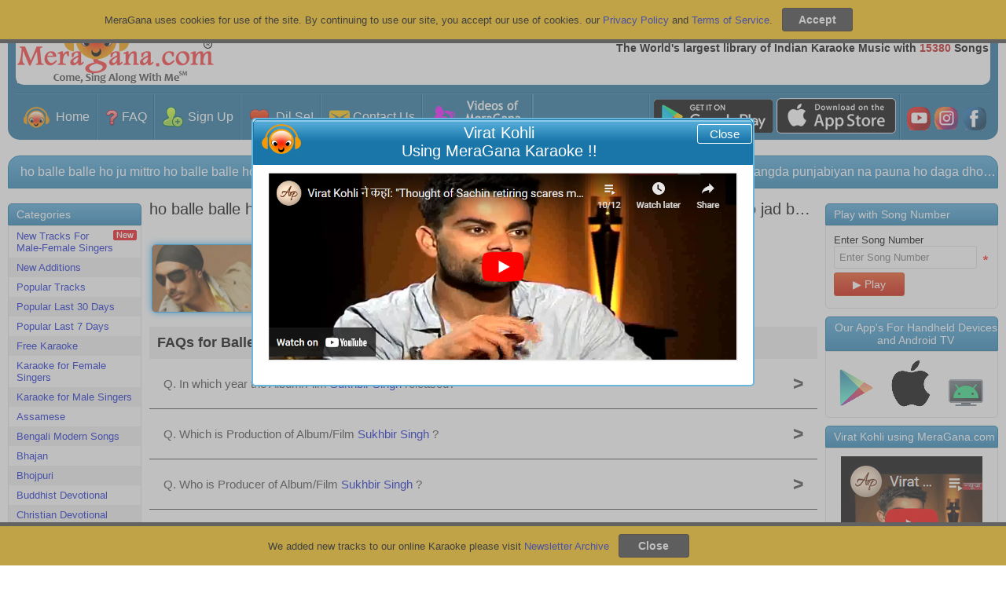

--- FILE ---
content_type: text/html; charset=utf-8
request_url: https://meragana.com/karaoke-of-Balle-Balle-CRA0305W
body_size: 139470
content:

<!DOCTYPE html PUBLIC "-//W3C//DTD XHTML 1.0 Transitional//EN" "http://www.w3.org/TR/xhtml1/DTD/xhtml1-transitional.dtd">
<html xmlns="http://www.w3.org/1999/xhtml">
<head id="ctl00_Head1"><meta name="theme-color" content="#1d6f9a" /><meta name="viewport" content="width=device-width, initial-scale=1, maximum-scale=1" /><meta name="revisit-after" content="7 days" /><meta name="classification" content="Karaoke, DJ" /><meta name="robots" content="index, follow" /><meta name="organization" content="MeraGana.com" /><meta name="email" content="info@meragana.com" /><meta name="resource-type" content="document" /><meta name="distribution" content="Global" /><meta name="category" content="Computers/Software/Industry-Specific/Entertainment_Industry/DJ_and_Karaoke" /><meta name="object" content="catalog" /><meta name="language" content="English" /><meta name="doc-rights" content="Meragana.com" /><meta http-equiv="Content-Language" content="en-us" /><meta http-equiv="Content-Type" content="text/html; charset=windows-1252" /><meta name="apple-itunes-app" content="app-id=396441877" /><meta name="msapplication-TileColor" content="#2b5797" /><meta name="theme-color" content="#ffffff" /><link href="css/htmlmenu.css" rel="stylesheet" type="text/css" /><link rel="apple-touch-icon" sizes="152x152" href="/apple-touch-icon.png" /><link rel="icon" type="image/png" sizes="32x32" href="/favicon-32x32.png" /><link rel="icon" type="image/png" sizes="16x16" href="/favicon-16x16.png" /><link rel="mask-icon" href="/safari-pinned-tab.svg" color="#5bbad5" /><link rel="apple-touch-icon" href="images/touch-icon-iphone.png" /><link rel="apple-touch-icon" sizes="72x72" href="images/touch-icon-ipad.png" /><link rel="apple-touch-icon" sizes="114x114" href="images/touch-icon-iphone4.png" />
    <link href="/css/stylesheet.css?id=120" rel="stylesheet" type="text/css" />
    <link href="/css/modalpopup.css?id=116" rel="stylesheet" type="text/css" />
    <link href="css/screen.css" rel="stylesheet" type="text/css" /><link href="css/meraganaresponsive.css" rel="stylesheet" type="text/css" /><link href="css/iconsSheet.css?id=9" rel="stylesheet" type="text/css" />
    <script src="js/checkhtml5.js?id=3" type="text/javascript"></script>
    
    <script type="text/javascript" language="javascript" src="js/jquery.js"></script>
    <script src="js/JSMain.js?id=113" type="text/javascript"></script>
    <script src="js/MAlert.js?id=113" type="text/javascript"></script>
    <script src="js/Shop.js" type="text/javascript"></script>
    <script src="Ratings/js/Newrating.js" type="text/javascript"></script>
    
    <script type="text/javascript" language="javascript" src="js/JSCookies.js?a=113"></script>
    <script language="javascript" type="text/javascript">
    
        function ValidatePlayLimit(scode,lx,isReturnFalse,IsDemo)
        {            
            
        }

        function changeimage() { // Captcha
            document.getElementById('captcha').src = 'JpegImage.aspx';
            return false;
        }
        
      function playsong(scode,lx,isReturnFalse,isFromYesButton,IsDemo,IsFree,WGMF) {
                
            /******************************************************************************************************/
            if(document.getElementById("hidOnlyPlay").value!="yes")
            {
            var popuphide=true;
            if (lx==undefined||lx=="E") 
             {
                var hidPlayEnglishWithFemaleYesNo = document.getElementById("hidPlayEnglishWithFemaleYesNo").value;
                var hidPlayEnglishWithMaleYesNo = document.getElementById("hidPlayEnglishWithMaleYesNo").value;
                if(hidPlayEnglishWithFemaleYesNo=="yes")
                {
                    PlayPopUpDivEnglishImage.src = 'images/PlaySongNormal.png';
                    PlayPopUpDivEnglishWithFemale.style.display = '';
                    PlayPopUpDivHindi.style.display = 'none';
                    PlayPopUpDivLocal.style.display = 'none';
                    popuphide=false;
                }
                if(hidPlayEnglishWithMaleYesNo=="yes")
                {
                    PlayPopUpDivEnglishImage.src = 'images/PlaySongNormal.png';
                    PlayPopUpDivEnglishWithMale.style.display = '';
                    PlayPopUpDivHindi.style.display = 'none';
                    PlayPopUpDivLocal.style.display = 'none';
                    popuphide=false;
                }
            }
            if (lx=="H") 
            {
                var hidPlayHindiWithFemaleYesNo = document.getElementById("hidPlayHindiWithFemaleYesNo").value;
                var hidPlayHindiWithMaleYesNo = document.getElementById("hidPlayHindiWithMaleYesNo").value;
                if(hidPlayHindiWithFemaleYesNo=="yes")
                {
                    PlayPopUpDivHindiImage.src = 'images/PlaySongNormal.png';
                    PlayPopUpDivHindiWithFemale.style.display = '';
                    PlayPopUpDivEnglish.style.display = 'none';
                    PlayPopUpDivLocal.style.display = 'none';
                    popuphide=false;
                }
                if(hidPlayHindiWithMaleYesNo=="yes")
                {
                    PlayPopUpDivHindiImage.src = 'images/PlaySongNormal.png';
                    PlayPopUpDivHindiWithMale.style.display = '';
                    PlayPopUpDivEnglish.style.display = 'none';
                    PlayPopUpDivLocal.style.display = 'none';
                    popuphide=false;
                }
            }
            if (lx=="L") 
            {
                var hidPlayLocalWithFemaleYesNo = document.getElementById("hidPlayLocalWithFemaleYesNo").value;
                var hidPlayLocalWithMaleYesNo = document.getElementById("hidPlayLocalWithMaleYesNo").value;
                if(hidPlayLocalWithFemaleYesNo=="yes")
                {   
                    PlayPopUpDivLocalImage.src='images/PlaySongNormal.png';
                    PlayPopUpDivLocalWithFemale.style.display = '';
                    PlayPopUpDivEnglish.style.display = 'none';
                    PlayPopUpDivHindi.style.display = 'none';
                    popuphide=false;
                }
                if(hidPlayLocalWithMaleYesNo=="yes")
                {
                    PlayPopUpDivLocalImage.src='images/PlaySongNormal.png';
                    PlayPopUpDivLocalWithMale.style.display = '';
                    PlayPopUpDivEnglish.style.display = 'none';
                    PlayPopUpDivHindi.style.display = 'none';
                    popuphide=false;
                }
            }
            if(popuphide==false)
            {
            document.getElementById("hidOnlyPlay").value="yes";
                VisiblePlayPopUpDiv(true);
                VisibleAlertGrayDivNotAlert(true);
                return;
            }
            }
            /******************************************************************************************************/
            document.getElementById("hidOnlyPlay").value="No";
                var var_WGMF="";
                if (WGMF!=undefined)
                {
                    var_WGMF="&WGMF="+WGMF;
                }
             /******************************************************************************************************/
             var hid_IsChromeCast=document.getElementById("hid_IsChromeCast");
             hid_IsChromeCast="0";//hid_IsChromeCast.value;

              if (IsFree==undefined)
              {
                   IsFree=0;
              }
            var imagedemoplay=getCookie("imagedemoplay"); // When play from image of default page contain value 1
            /*******************************************************/
            sethidTruefalse(true);            
            /********************************************/            
            if (isFromYesButton==undefined) // Always it will be undefined, only contain value when called from Yes button click
            {
                ValidatePlayLimit(scode,lx,isReturnFalse,IsDemo);            
            }
            var playyesno = document.getElementById("hidTruefalse").value;            
            /*******************************************************************/
            if (playyesno=="true") // Play if all is ok, and play able
            {
                if (lx==undefined) // If not defined it means it is E default
                {
                   lx="E";
                }
                if ((IsDemo==0 || IsDemo==undefined) && imagedemoplay==undefined)
                {
                    if (IsFree==0)
                    {   
                        
                            document.location.href='membersonly.aspx?scode='+scode;
                                        
                    }
                    else  // In case of free=1 play directly
                    {
                    var sessionkey=0;
                    
                            if (hid_IsChromeCast=="1")
                            {
                                VisiblePlayerDiv(true);
                                document.getElementById("playeriframe").src="playzip.aspx?scode="+scode+"&akey="+sessionkey+"&lx="+lx+"&cast=1"+var_WGMF;
                            }
                            else
                            {
                                var pw=window.open("playzip.aspx?scode="+scode+"&akey="+sessionkey+"&lx="+lx+var_WGMF,"karaoke","resizable=yes,status=no,scrollbars=no,menubars=no");            
            
                                if (pw==null) {
                                    document.location.href="winpoperror.aspx?scode="+scode+"&akey="+sessionkey+"&lx="+lx;
                                }
                            }
                    }
                }
                else
                {      
                    if (hid_IsChromeCast=="1")
                    {
                        VisiblePlayerDiv(true);
                        document.getElementById("playeriframe").src="playzip.aspx?scode="+scode+"&akey=0"+"&lx="+lx+"&cast=1"+var_WGMF;
                    }
                    else
                    {                      
                        var pw=window.open("playzip.aspx?scode="+scode+"&akey=0"+"&lx="+lx+var_WGMF,"karaoke","resizable=yes,status=no,scrollbars=no,menubars=no");            
            
                        if (pw==null) {
                            document.location.href="winpoperror.aspx?scode="+scode+"&akey=0"+"&lx="+lx;
                        }                    
                    }
                }
            }
            /***********************************************************/
            setCookie("imagedemoplay",1,-1);  // Expire the cookies
            /***********************************************************/
            if (isReturnFalse==undefined) // The issue is with Firefox, if the function returns false then it show that value in browser
                {
                      return false;
                }
       }

       function playsongwithnumber(scode) {         
       
          document.location.href='membersonly.aspx?scode='+scode;
       
   }

        var CartintervalID = window.setInterval(cartupdate, 1000);
        function cartupdate() {
            
            try
            {
                clearInterval(CartintervalID);
                additems();                
            }
            catch (Error) 
            {
            
            }               
        }

        function uploadredirect(param) {
            window.location=param;
        }

        function fu_customerprofilepic_uploadprogress(bol) {                 
                 if (bol == true) {
                     document.getElementById("customerprofilepic_uploadprogress").style.display = "";
                 }
                 else {
                     document.getElementById("customerprofilepic_uploadprogress").style.display = "none";
                 }
             }

    </script>
    
    
    <meta name="Keywords" content="Karaoke of Balle Balle hit song from Sukhbir Singh ,starring , Music Director " />
    <meta name="description" content="Karaoke of Balle Balle, Sukhbir Singh ,, Sukhbir Singh, " />
    <meta charset="UTF-8">
    <link rel="canonical" href="https://meragana.com/karaoke-of-Balle-Balle-CRA0305W" />
    <style>
        .heading
        {
            white-space: nowrap;
            overflow: hidden;
            text-overflow: ellipsis;
        }
        .SongTitle
        {
            white-space: nowrap;
            overflow: hidden;
            text-overflow: ellipsis;
        }
    </style>

    <script type="text/javascript">

        var _gaq = _gaq || [];
        _gaq.push(['_setAccount', 'UA-27612186-1']);
        _gaq.push(['_trackPageview']);

        (function () {
            var ga = document.createElement('script'); ga.type = 'text/javascript'; ga.async = true;
            ga.src = ('https:' == document.location.protocol ? 'https://ssl' : 'http://www') + '.google-analytics.com/ga.js';
            var s = document.getElementsByTagName('script')[0]; s.parentNode.insertBefore(ga, s);
        })();

    </script>
    <style>
        .dropdown-content a
        {
            cursor: pointer;
        }
    </style>
<title>
	Karaoke of Balle Balle, Sukhbir Singh, , Sukhbir Singh
</title></head>
<body onload="setCookie('searchvalue', 'SongTitle',1);">
    <div id="AndroidAppDiv" class="headerAndroidAppDiv">
    </div>
    <div id="CookiesDiv" class="footerCookiesDiv">
        <div class="footerCookiesDivleft">
            MeraGana uses cookies for use of the site. By continuing to use our site, you accept
            our use of cookies. our <a href="privacy.aspx">Privacy Policy</a> and <a href="tos.aspx">
                Terms of Service</a>. &nbsp;
            <input id="Button1" type="button" value="Accept" style="background: #3B3B3B !important;
                font-weight: bold; border: 1px solid #38251e;" onclick="closeCookies();" />
        </div>
        
    </div>
    <div id="footerNewsLetterDiv" class="footerNewsLetterDiv">
        <div class="footerCookiesDivleft">
            We added new tracks to our online Karaoke please visit <a href="newsletterarchive.aspx">
                Newsletter Archive</a> &nbsp;
            <input id="Button2" type="button" value="Close" style="background: #3B3B3B !important;
                font-weight: bold; border: 1px solid #38251e;" onclick="closeNewsLetter();" />
        </div>
    </div>
    <div id="wrap">
        
        <div id="AlertGrayDiv" class="hidediv">
        </div>
        <div id="ProcessingGrayDiv" class="hidediv" style="color: #000000">
        </div>
        
        <div id="msgalertdiv" style="display: none;">
            <div class="msgalertdiv">
                <span id="msgfav" style="color: #000000; font-size: 20pt;">Processing...</span>
            </div>
        </div>
        
        <div id="PlayerDiv" class="hidediv">
            <div class="alertheader">
                Meragana
                <div id="div1" style="float: right; cursor: pointer;">
                    <img alt="Close" src="images/close.png" onclick="return PlayerDivHide();" /></div>
            </div>
            <iframe id="playeriframe" style="width: 100%; height: 94%;"></iframe>
        </div>
        
        <div id="AlertDiv" class="hidediv">
            <div class="alertheader">
                MeraGana
                <div id="AlertClose" style="float: right; cursor: pointer; display: none;">
                    <img alt="Close" src="images/close.png" onclick="return AddedToBookMark();" /></div>
            </div>
            <div class="alertinnerdata">
                <div class="alertmessage">
                    <span id="AlertLabel"></span>
                </div>
                <div>
                    <a id="AlertOk" onclick="return MAlertHide();" class="okbutton okbuttonpopup">Ok</a>
                    <a id="AlertYes" onclick="return MAlertYesClicked();" style="display: none;" class="okbutton okbuttonpopup">
                        Yes</a> <a id="AlertNo" onclick="return MAlertHide();" style="display: none;" class="okbutton okbuttonpopup">
                            No</a>
                </div>
            </div>
        </div>
        <div id="PlayPopUpDiv" class="hidediv">
            <div class="alertheader">
                <div style="float: left">
                    <img src="images/meragana-portal.png" alt="Meragana Portal" width="34" height="28"
                        alt="Meragana Online Karaoke Music" /></div>
                <div id="PlayPopUpClose" style="float: right; cursor: pointer;">
                    <img alt="Close" src="images/close.png" onclick="return PlayPopUpHide();" /></div>
                <span id="lblPlayPopUpDivHeader">Play Song</span>
            </div>
            <div class="alertinnerdata">
                <div class="alertmessage">
                    <ul id="listing">
                        <li class="playimgleft" id="PlayPopUpDivEnglish"><a onclick="PlayPopUpHide();" id="PlayPopUpDivEnglishLink"
                            href="#">
                            <img alt="Play" id="Img2" src="images/PlayIconWeb.png" class="responsive_hide_480" /><img
                                alt="Play in English" id="PlayPopUpDivEnglishImage" src="images/PlaySong.png" /></a></li>
                        <li class="playimgleft" id="PlayPopUpDivHindi" style="display: none"><a onclick="PlayPopUpHide();"
                            id="PlayPopUpDivHindiLink" href="#">
                            <img alt="Karaoke Lyrics in Hindi" id="Img3" src="images/PlayIconWeb.png" class="responsive_hide_480" /><img
                                alt="Play in Hindi" id="PlayPopUpDivHindiImage" src="images/PlayInHindi.png" /></a></li>
                        <li class="playimgleft" id="PlayPopUpDivLocal" style="display: none"><a onclick="PlayPopUpHide();"
                            id="PlayPopUpDivLocalLink" href="#">
                            <img alt="Karaoke Lyrics in Punjabi" id="Img4" src="images/PlayIconWeb.png" class="responsive_hide_480" /><img
                                alt="Back" id="PlayPopUpDivLocalImage" /></a></li>
                        <li class="playimgleft" id="PlayPopUpDivEnglishWithFemale"><a onclick="PlayPopUpHide();"
                            id="PlayPopUpDivEnglishWithFemaleLink" href="#">
                            <img alt="Play" id="Img1" src="images/PlayIconWeb.png" class="responsive_hide_480" /><img
                                alt="Play in English" id="Img5" src="images/PlayWithMale.png?id=1" /></a></li>
                        <li class="playimgleft" id="PlayPopUpDivEnglishWithMale"><a onclick="PlayPopUpHide();"
                            id="PlayPopUpDivEnglishWithMaleLink" href="#">
                            <img alt="Play" id="Img6" src="images/PlayIconWeb.png" class="responsive_hide_480" /><img
                                alt="Play in English" id="Img7" src="images/PlayWithFemale.png?id=1" /></a>
                            <li class="playimgleft" id="PlayPopUpDivHindiWithFemale"><a onclick="PlayPopUpHide();"
                                id="PlayPopUpDivHindihWithFemaleLink" href="#">
                                <img alt="Play" id="Img8" src="images/PlayIconWeb.png" class="responsive_hide_480" /><img
                                    alt="Play in English" id="Img9" src="images/PlayWithMale.png?id=1" /></a></li>
                            <li class="playimgleft" id="PlayPopUpDivHindiWithMale"><a onclick="PlayPopUpHide();"
                                id="PlayPopUpDivHindiWithMaleLink" href="#">
                                <img alt="Play" id="Img10" src="images/PlayIconWeb.png" class="responsive_hide_480" /><img
                                    alt="Play in English" id="Img11" src="images/PlayWithFemale.png?id=1" /></a></li>
                            <li class="playimgleft" id="PlayPopUpDivLocalWithFemale"><a onclick="PlayPopUpHide();"
                                id="PlayPopUpDivLocalWithFemaleLink" href="#">
                                <img alt="Karaoke Lyrics in Punjabi" id="Img12" src="images/PlayIconWeb.png" class="responsive_hide_480" /><img
                                    alt="Back" id="Img13" src="images/PlayWithMale.png?id=1" /></a></li>
                            <li class="playimgleft" id="PlayPopUpDivLocalWithMale"><a onclick="PlayPopUpHide();"
                                id="PlayPopUpDivLocalWithMaleLink" href="#">
                                <img alt="Karaoke Lyrics in Punjabi" id="Img14" src="images/PlayIconWeb.png" class="responsive_hide_480" /><img
                                    alt="Back" id="Img15" src="images/PlayWithFemale.png?id=1" /></a></li>
                    </ul>
                    <div style="float: right">
                        <br />
                        <input id="btnCloseSongPopUp" type="submit" value="Back to Main Screen" onclick="return PlayPopUpHide();" />
                        <br />
                    </div>
                </div>
            </div>
        </div>
        
        <div id="StartUpDiv" class="hidediv">
        </div>
        <!--Header Starts-->
        <div id="menuheader">
            <ul class="topnav">
                <li><a class="active" href="default.aspx">
                    
                    <img class="MyGicon IconHome navicon" src="[data-uri]"
                        alt="Go to Meragana Home Page" />
                    MeraGana</a></li>
                <li class="icon"><span id="socialicondiv"><a href="rating.aspx" style="padding: 8px 3px !important;
                    display: none;" target="_blank">
                    
                    <img class="MyGicon IconHome16 socialiconsimage" src="[data-uri]"
                        alt="Videos of MeraGana users" title="Videos of MeraGana users" />
                </a><a href="https://play.google.com/store/apps/details?id=com.meragana.karaoke"
                    target="_blank" class="socialiconslinks">
                    
                    <img class="MyGicon AndroidTV16 socialiconsimage" src="[data-uri]"
                        alt="For Android TV" title="For Android TV" />
                </a><a href="https://itunes.apple.com/in/app/meragana-karaoke/id396441877?mt=8" target="_blank"
                    class="socialiconslinks">
                    
                    <img class="MyGicon IOSDevices16 socialiconsimage" src="[data-uri]"
                        alt="For iOS Devices" title="For iOS Devices" />
                </a><a href="https://play.google.com/store/apps/details?id=com.meragana.karaoke"
                    target="_blank" class="socialiconslinks">
                    
                    <img class="MyGicon AndroidDevices16 socialiconsimage" src="[data-uri]"
                        alt="For Android Devices" title="For Android Devices" />
                </a><a href="https://www.youtube.com/meraganakaraoke" style="padding: 8px 3px !important;"
                    target="_blank">
                    
                    <img class="MyGicon IconYoutube16 socialiconsimage" src="[data-uri]"
                        alt="Meragana Youtube Channel" title="MeraGana on YouTube" />
                </a><a href="https://instagram.com/meragana_karaoke?igshid=3kdkwi1pqau7" style="padding: 8px 3px !important;"
                    target="_blank">
                    
                    <img class="MyGicon IconInsta16 socialiconsimage" src="[data-uri]"
                        alt="Meragana on Instagram" title="Meragana on Instagram" />
                </a><a href="https://www.facebook.com/MeraGanaKaraoke" style="padding: 8px 3px !important;"
                    target="_blank">
                    
                    <img class="MyGicon IconFb16 socialiconsimage" src="[data-uri]"
                        alt="MeraGana on Facebook" title="MeraGana on Facebook" />
                </a></span><a href="javascript:void(0);" style="font-size: 15px;" onclick="myFunction()">
                    
                    <img class="MyGicon MenuIcon " src="[data-uri]"
                        alt="Meragana Menu Items" />
                </a></li>
                <div id="navdiv" style="display: none;">
                    <!--<li><a class="aborder" onclick="MenuOnclick('c')">
            <div class="menuheading">
                <div class="menuicondiv">
                    <img class="menuicon" src="images/Category.png" alt="Meragana Karaoke Songs Category" />
                </div>
                Categories</div>
            <div class="menudrop">
                <div id="cdivplus">
                    <img src="images/Menuplus.png" alt="Show Meragana Karaoke Songs Category" /></div>
                <div id="cdivminus" style="display: none;">
                    <img src="images/Menuminus.png" alt="Hide Meragana Karaoke Songs Category" /></div>
            </div>
        </a></li>-->
                    <span id="divcategory" style="display: none;"></span><span id="Beforelogin" style="display: ;">
                        <li><a class="aborder" onclick="MenuOnclick('SignUp')">
                            <div class="menuheading">
                                <div class="menuicondiv">
                                    
                                    <img class="MyGicon IconSignup20 menuicon" src="[data-uri]"
                                        alt="Subscribe to Meragana Online Karaoke" />
                                </div>
                                Sign Up</div>
                            <div class="menudrop">
                                <div id="SignUpdivplus">
                                    
                                    <img class="MyGicon Menuplus " src="[data-uri]"
                                        alt="Plus" />
                                </div>
                                <div id="SignUpdivminus" style="display: none;">
                                    
                                    <img class="MyGicon MenuMinus " src="[data-uri]"
                                        alt="Minus" />
                                </div>
                            </div>
                        </a></li>
                        <li id="divSignUp" style="display: none;"><a class="subheadingpadding" href='subscribe.aspx'>
                            Sign Up for Meragana</a> <a class="subheadingpadding" href='subscribe.aspx?g=1'>Gift
                                a Subscription</a> <a class="subheadingpadding" href='subscribe.aspx?p=3'>Sign Up For
                                    Panasonic TV</a></li>
                        <li><a class="aborder" href='login.aspx'>
                            <div class="menuicondiv">
                                
                                <img class="MyGicon SignIn20 menuicon" alt="Sign in, Login to Meragana Karaoke Online Music"
                                    src="[data-uri]"
                                    alt="Sign in, Login to Meragana Karaoke Online Music" />
                            </div>
                            Sign In</a></li>
                        <li><a class="aborder" href='contactus.aspx'>
                            <div class="menuicondiv">
                                
                                <img class="MyGicon IconContacticon20 menuicon" src="[data-uri]"
                                    alt="Contact Meragana Online Support" />
                            </div>
                            Contact Us</a></li>
                    </span>
                    <li><a class="aborder" href='faq.aspx'>
                        <div class="menuicondiv">
                            
                            <img class="MyGicon IconFAQ menuicon " src="[data-uri]"
                                alt="Meragana Karaoke Frequently Asked questions, Faq" />
                        </div>
                        FAQ</a></li>
                    <li><a class="aborder" href='testimonials.aspx'>
                        <div class="menuicondiv">
                            
                            <img class="MyGicon IconDilSe20 menuicon" src="[data-uri]"
                                alt="Meragana Hindi Karaoke Music Testimonials" />
                        </div>
                        Dil Se!</a></li>
                    <li><a class="aborder" href='customervideo'>
                        <div class="menuicondiv">
                            
                            <img class="MyGicon IconVariousKaraoke20 menuicon" src="[data-uri]"
                                alt="Videos of MeraGana users" />
                        </div>
                        Videos of MeraGana users</a></li>
                    <li style="display: none;"><a class="aborder" onclick="MenuOnclick('OurKaraoke')">
                        <div class="menuheading">
                            <div class="menuicondiv">
                                
                                <img class="MyGicon IconVariousKaraoke menuicon" src="[data-uri]"
                                    alt="Meragana Online, Offline Indian Karaoke" />
                            </div>
                            Our Karaoke</div>
                        <div class="menudrop">
                            <div id="OurKaraokedivplus">
                                
                                <img class="MyGicon Menuplus " src="[data-uri]"
                                    alt="Show My Account on Meragana" />
                            </div>
                            <div id="OurKaraokedivminus" style="display: none;">
                                
                                <img class="MyGicon MenuMinus " src="[data-uri]"
                                    alt="Hide My Account on Meragana" />
                            </div>
                        </div>
                    </a></li>
                    <li id="divOurKaraoke" style="display: none;"><a class="subheadingpadding" href='compareversions.aspx'>
                        Compare Versions</a> <a target="_blank" class="subheadingpadding" href='https://desktop.meragana.com/'>
                            Off-Line Player</a> <a target="_blank" class="subheadingpadding" href='https://ks.meragana.com/'>
                                Songs For Microphone</a> <a target="_blank" class="subheadingpadding" href='https://play.google.com/store/apps/details?id=com.meragana.karaoke'>
                                    For Android Devices</a> <a target="_blank" class="subheadingpadding" href='https://itunes.apple.com/in/app/meragana-karaoke/id396441877?mt=8'>
                                        For iOS Devices</a> </li>
                    <span id="AfterLogin" style="display: none;">
                        <li><a class="aborder" onclick="MenuOnclick('ManageAccount')">
                            <div class="menuheading">
                                <div class="menuicondiv">
                                    
                                    <img class="MyGicon ManageAcount20 menuicon" src="[data-uri]"
                                        alt="My Account on Meragana" />
                                </div>
                                Manage Account</div>
                            <div class="menudrop">
                                <div id="ManageAccountdivplus">
                                    
                                    <img class="MyGicon Menuplus " src="[data-uri]"
                                        alt="Show My Profile on Meragana" />
                                </div>
                                <div id="ManageAccountdivminus" style="display: none;">
                                    
                                    <img class="MyGicon MenuMinus " src="[data-uri]"
                                        alt="Hide My Profile on Meragana" />
                                </div>
                            </div>
                        </a></li>
                        <li id="divManageAccount" style="display: none;"><a class="subheadingpadding" href='myaccount.aspx'>
                            Your Account</a> <a id="MenuPayNimo" class="subheadingpadding" href='PaymentMethod.aspx'>
                                Manage Payment Methods</a> <a id="MenuPayU" onclick="onclickpayumenu();" class="subheadingpadding"
                                    href='payc'>Manage Payment Methods</a> <a class="subheadingpadding" href='changepass.aspx'>
                                        Change Password</a> <a class="subheadingpadding" href='ModifyProfile.aspx?Custid={CustId}'>
                                            Edit Profile</a> <a class="subheadingpadding" href='subscription_renewal.aspx?ex=1&Custid={CustId}&p=0'>
                                                Extend Subscription / Use Promocode / Reward Coupon</a> <a class="subheadingpadding"
                                                    href='registervoucher.aspx'>Gift a Subscription</a> <a class="subheadingpadding"
                                                        href='subscription_renewal.aspx?ex=1&Custid={CustId}&p=0'>Redemption of Reward Points</a>
                            <a class="subheadingpadding" href='RewardDetails.aspx'>Statement of Reward Points</a>
                            <a class="subheadingpadding" href='DisplayInvoices.aspx'>Print your Invoices</a>
                            <a class="subheadingpadding" style="background: #78b30f;" href="ThanksUn-Subscribe.aspx?s=1">
                                Subscribe to News Letter</a> </li>
                        <li id="MenuSongRequest"><a class="aborder" href='requestsong.aspx'>
                            <div class="menuicondiv">
                                
                                <img class="MyGicon RequestSong20 menuicon" src="[data-uri]"
                                    alt="Request song addition to Meragana" />
                            </div>
                            Request Song</a></li>
                        <li><a class="aborder" href='feedback.aspx'>
                            <div class="menuicondiv">
                                
                                <img class="MyGicon Feedback20 menuicon" src="[data-uri]"
                                    alt="Share your feedback with Meragana" />
                            </div>
                            Feedback</a></li>
                        <li><a class="aborder" onclick="MenuOnclick('RFriend')">
                            <div class="menuheading">
                                <div class="menuicondiv">
                                    
                                    <img class="MyGicon reward20 menuicon" src="[data-uri]"
                                        alt="Meragana Reward and Referal Program" />
                                </div>
                                Refer a Friend</div>
                            <div class="menudrop">
                                <div id="RFrienddivplus">
                                    
                                    <img class="MyGicon Menuplus " src="[data-uri]"
                                        alt="Plus" />
                                </div>
                                <div id="RFrienddivminus" style="display: none;">
                                    
                                    <img class="MyGicon MenuMinus " src="[data-uri]"
                                        alt="Minus" />
                                </div>
                            </div>
                        </a></li>
                        <li id="divRFriend" style="display: none;"><a class="subheadingpadding" href='referfriend.aspx'>
                            Refer a Friend</a> <a class="subheadingpadding" href='RewardDetails.aspx'>Statement
                                of Reward Points</a> <a class="subheadingpadding" href='MeraganaRewardTOC.aspx'>Terms
                                    and Conditions for Reward Points</a> </li>
                        <li><a class="aborder" href='contactus.aspx'>
                            
                            <img class="MyGicon IconContacticon20 menuicon" src="[data-uri]"
                                alt="Contact Meragana Online Karaoke Music" />
                            Contact Us</a></li>
                        <li><a class="aborder" href='Favlist.aspx'>
                            <div class="menuicondiv">
                                
                                <img class="MyGicon ManagePlaylist20 menuicon" src="[data-uri]"
                                    alt="Meragana Online Karaoke Indian Music Playlist" />
                            </div>
                            Manage Playlist</a></li>
                        <li>
                            <li><a class="aborder" href="ThisLogout.aspx">
                                <div class="menuicondiv">
                                    
                                    <img class="MyGicon SignOut20 menuicon" src="[data-uri]"
                                        alt="Signout From Meragana Online Karaoke" />
                                </div>
                                Sign Out</a></li>
                    </span>
                </div>
            </ul>
            <script>

                function myFunction() {
                    document.getElementsByClassName("topnav")[0].classList.toggle("responsive");
                    if (document.getElementById("navdiv").style.display == '') {
                        document.getElementById("navdiv").style.display = 'none';
                        document.getElementById("socialicondiv").style.display = '';

                    }
                    else {
                        document.getElementById("navdiv").style.display = '';
                        document.getElementById("socialicondiv").style.display = 'none';
                    }
                }
                function MenuOnclick(menuhint) {

                    var divplus = document.getElementById(menuhint + "divplus");
                    var divminus = document.getElementById(menuhint + "divminus");

                    if (divplus.style.display == "none") {
                        divplus.style.display = "";
                        divminus.style.display = "none";
                    }
                    else {
                        divplus.style.display = "none";
                        divminus.style.display = "";
                    }

                    if (menuhint == "c") {
                        var divcategory = document.getElementById("divcategory");
                        if (divcategory.style.display == "none") {
                            divcategory.style.display = "";

                        }
                        else {
                            divcategory.style.display = "none";

                        }
                    }
                    else if (menuhint == "SignUp") {
                        var divSignUp = document.getElementById("divSignUp");
                        if (divSignUp.style.display == "none") {
                            divSignUp.style.display = ""

                        }
                        else {
                            divSignUp.style.display = "none"

                        }
                    }
                    else if (menuhint == "OurKaraoke") {
                        var divOurKaraoke = document.getElementById("divOurKaraoke");
                        if (divOurKaraoke.style.display == "none") {
                            divOurKaraoke.style.display = ""

                        }
                        else {
                            divOurKaraoke.style.display = "none"
                        }
                    }
                    else if (menuhint == "ManageAccount") {
                        var divManageAccount = document.getElementById("divManageAccount");
                        if (divManageAccount.style.display == "none") {
                            divManageAccount.style.display = ""
                        }
                        else {
                            divManageAccount.style.display = "none"
                        }
                    }
                    else if (menuhint == "RFriend") {
                        var divRFriend = document.getElementById("divRFriend");
                        if (divRFriend.style.display == "none") {
                            divRFriend.style.display = ""
                        }
                        else {
                            divRFriend.style.display = "none"
                        }
                    }

                }
            </script>
        </div>
        <div class="responsive_show breadcrums_mobile">
            
<span id="ctl00_BreadCrumb2_SiteMapPath1"><a href="#ctl00_BreadCrumb2_SiteMapPath1_SkipLink"><img alt="Skip Navigation Links" src="/WebResource.axd?d=qTtAsXg0vRdsathSdbdE4fH0L9VhOa80_qvvdXljQCCV5gWNxwk_baaBvOW9YxuscA6qYxJP9NaRczUi420e_zivyvafGNS0MZCMBlZ7mSI1&amp;t=638393447798026697" width="0" height="0" style="border-width:0px;" /></a><a id="ctl00_BreadCrumb2_SiteMapPath1_SkipLink"></a></span>




        </div>
        <div id="header">
            <div id="headerinner">
                <div id="logo" style="width: 250px; height: 94px;">
                    <a id="A1" href="default.aspx">
                        <img src="images/kmedia_logo.gif" alt="Online Hindi Karaoke Music" />
                    </a>
                </div>
                <div id="loginlinks">
                    <div id="NormalsignOutdiv">
                        
                        <a id="HyperLink1" href="register.aspx">Sign Up</a>&nbsp;|&nbsp;<a id="hlnkLogin"
                            href="login.aspx">Sign In</a>
                        
                    </div>
                    <div id="divratingsignout" style="display: none;">
                        Welcome <b>{{Name}}</b> | <a href="ThisLogout.aspx">Sign Out</a>
                    </div>
                </div>
                <div id="tagline">
                    <span class="redtext">Over
                        36
                        Million Songs Delivered</span><br />
                    The World's largest library of Indian Karaoke Music with <span id="spanlivecount1"
                        class="redtext">0</span> Songs
                </div>
                
                <div class="clr">
                </div>
            </div>
            <div id="nav">
                <ul>
                    <li><a href="default.aspx">
                        
                        <img class="MyGicon IconHome navicon" src="[data-uri]"
                            alt="Go to Meragana Online Karaoke" />
                        &nbsp;Home</a></li>
                    <li>
                        
                        <a id="A4" href="faq.aspx">
                            
                            <img class="MyGicon IconFAQ navicon " src="[data-uri]"
                                alt="Meragana faq" />
                            FAQ</a>
                        </li>
                    
                    <li class="dropdown"><a href="subscribe.aspx" class="dropbtn">
                        
                        <img class="MyGicon IconSignup navicon" src="[data-uri]"
                            alt="Meragana Sign Up" />
                        Sign Up</a>
                        <div class="dropdown-content">
                            <a href="subscribe.aspx">
                                
                                <img class="MyGicon IconSignup navicon" src="[data-uri]"
                                    alt="Meragana Sign Up" />
                                &nbsp;Sign Up</a> <a href="subscribe.aspx?g=1">
                                    
                                    <img class="MyGicon IconGiftSub navicon" src="[data-uri]"
                                        alt="Gift a Subscription" />
                                    &nbsp;Gift a Subscription</a> <a href="subscribe.aspx?p=3">
                                        
                                        <img class="MyGicon IconPanasonic navicon" src="[data-uri]"
                                            alt="Sign Up For Panasonic TV" />
                                        &nbsp;Sign Up For Panasonic TV</a>
                        </div>
                    </li>
                    
                    <li><a id="A15" href="testimonials.aspx">
                        
                        <img class="MyGicon IconDilSe navicon" src="[data-uri]"
                            alt="Dil Se!, Meragana Testimonials" />
                        &nbsp;Dil Se!</a> </li>
                    
                    <li><a id="A14" href="contactus.aspx">
                        
                        <img class="MyGicon IconContacticon navicon" src="[data-uri]"
                            alt="Contact Meragana support via phone or email" />
                        Contact Us</a> </li>
                    <li><a id="A5" href="customervideo">
                        
                        <img class="MyGicon IconVariousKaraoke navicon" src="[data-uri]"
                            alt="Videos of MeraGana users" />
                        &nbsp;<img src="images/CustVideoLinkTextNew.png" alt="Videos of MeraGana users" class="navicon" />
                    </a></li>
                    
                    <li class="dropdown" style="display: none;"><a href="compareversions.aspx" class="dropbtn">
                        
                        <img class="MyGicon IconVariousKaraoke navicon" src="[data-uri]"
                            alt="Our Karaoke" />
                        &nbsp;Our Karaoke</a>
                        <div class="dropdown-content">
                            <a target="_blank" href="compareversions.aspx">
                                
                                <img class="MyGicon comparevericon navicon" src="[data-uri]"
                                    alt="Compare Versions" />
                                &nbsp;Compare Versions</a> <a target="_blank" href="https://desktop.meragana.com/">
                                    
                                    <img class="MyGicon IconHome navicon" src="[data-uri]"
                                        alt="Off-Line Player" />
                                    &nbsp;Off-Line Player</a> <a target="_blank" href="https://ks.meragana.com">
                                        
                                        <img class="MyGicon micicon navicon" src="[data-uri]"
                                            alt="Songs For Microphone" />
                                        &nbsp;Songs For Microphone</a> <a target="_blank" href="https://play.google.com/store/apps/details?id=com.meragana.karaoke">
                                            
                                            <img class="MyGicon GooglePlayIcon navicon" src="[data-uri]"
                                                alt="For Android Devices" />
                                            &nbsp;For Android Devices</a> <a target="_blank" href="https://itunes.apple.com/in/app/meragana-karaoke/id396441877?mt=8">
                                                
                                                <img class="MyGicon AppleAppIcon navicon" src="[data-uri]"
                                                    alt="For iOS Devices" />
                                                &nbsp;For iOS Devices</a>
                        </div>
                    </li>
                    
                    <li>
                        <!-- LiveZilla Chat Button Link Code (ALWAYS PLACE IN BODY ELEMENT) -->
                        <a style="padding: 0px 0px 0px 0px;" href="javascript:void(window.open('https://chat.meragana.com/chat.php','','width=590,height=610,left=0,top=0,resizable=yes,menubar=no,location=no,status=yes,scrollbars=yes'))">
                            <img src="https://chat.meragana.com/image.php?id=07&amp;type=inlay" border="0" alt="Meragna Live Support Help"></a><!-- http://www.LiveZilla.net Chat Button Link Code --><!-- LiveZilla Tracking Code (ALWAYS PLACE IN BODY ELEMENT) --><div
                                id="livezilla_tracking" style="display: none">
                            </div>
                        <script type="text/javascript">
                            var script = document.createElement("script"); script.type = "text/javascript"; var src = "https://chat.meragana.com/server.php?request=track&output=jcrpt&nse=" + Math.random(); setTimeout("script.src=src;document.getElementById('livezilla_tracking').appendChild(script)", 1);</script>
                        <noscript>
                            <img src="https://chat.meragana.com/server.php?request=track&amp;output=nojcrpt"
                                width="0" height="0" style="visibility: hidden;" alt="Meragana Online Support"></noscript><!-- http://www.LiveZilla.net Tracking Code -->
                    </li>
                    <li style="display: none"><a href="javascript:return false;" id="ctl00_A3" style="color: #003399;">
                        Tracks available&nbsp;:&nbsp;<span id="spanlivecount">0</span> </a></li>
                    <div style="float: right;">
                        
                        <li><span style="padding: 0px 0px 0px 0px !important;">&nbsp;</span></li>
                        <li style="padding-left: 5px;"><a style="padding-top: 5px !important;" href="https://play.google.com/store/apps/details?id=com.meragana.karaoke"
                            target="_blank" class="socialiconslinks">
                            
                            <img class="socialiconsimage MyGicon IconGooglePlayHead" src="[data-uri]"
                                alt="For Android TV" title="For Android TV" />
                        </a></li>
                        <li><a style="padding-top: 5px !important;" href="https://itunes.apple.com/in/app/meragana-karaoke/id396441877?mt=8"
                            target="_blank" class="socialiconslinks">
                            
                            <img class="socialiconsimage MyGicon IconGoogleIOSHead" src="[data-uri]"
                                alt="For iOS Devices" title="For iOS Devices" />
                        </a></li>
                        <li><span style="padding: 0px 0px 0px 0px !important;">&nbsp;</span></li>
                        <li style="padding-left: 7px;"><a href="https://www.youtube.com/meraganakaraoke" target="_blank"
                            class="socialiconslinks">
                            
                            <img class="socialiconsimage MyGicon IconYoutubeHead" src="[data-uri]"
                                alt="Meragana Youtube Channel" title="MeraGana on YouTube" />
                        </a></li>
                        <li><a href="https://instagram.com/meragana_karaoke?igshid=3kdkwi1pqau7" target="_blank"
                            class="socialiconslinks">
                            
                            <img class="socialiconsimage MyGicon IconInstaHead" src="[data-uri]"
                                alt="Meragana on Instagram" title="Meragana on Instagram" />
                        </a></li>
                        <li><a href="https://www.facebook.com/MeraGanaKaraoke" target="_blank" class="socialiconslinks">
                            
                            <img class="socialiconsimage MyGicon IconFbHead" src="[data-uri]"
                                alt="MeraGana on Facebook" title="MeraGana on Facebook" />
                        </a></li>
                        <li class="socialiconslinks">
                            
                        </li>
                    </div>
                </ul>
                <div class="clr">
                </div>
            </div>
        </div>
        <!--Header End-->
        <!--Fix Alert Bar -->
        
        <script language="javascript" type="text/javascript">
        
    document.getElementById("spanlivecount").innerHTML = 15380
    document.getElementById("spanlivecount1").innerHTML = 15380    
    
        var StartUpintervalID = window.setInterval(StartUpBoxShow, .5);
        var y=0;
      
    function StartUpBoxShow()
    {
        try
        {            
            clearInterval(StartUpintervalID);
            setCookie_Hours("StartUpBox5","y52j5kgtktefnkpxuxz13imn",24)
            $(window).scrollTop(0);

            

                return MStartUpBox();

            
        }
        catch(Error)
        {
                
        }             
    }

  
  $(window).scroll(function(){
  $("#StartUpDiv").stop().animate({"marginTop": ($(window).scrollTop()+150) + "px", "marginLeft":($(window).scrollLeft()) + "px"}, "slow" );
});  

$(window).scroll(function(){
  $("#PlayPopUpDiv").stop().animate({"marginTop": ($(window).scrollTop()+200) + "px", "marginLeft":($(window).scrollLeft()) + "px"}, "slow" );
});  

function ShowPlayPopUp(scode,IsHindiLive,IsLanguageLive,strFilm,strSong,IsHindiAvailable,IsLanguageAvailable,LanguagePlayButtonText,ShowLanguageOption,IsFree,WGF_Live,WGM_Live,WGF_Available,WGM_Available)
{    

             /******************************************************************************************************/

    if ((IsHindiLive=="1" || IsLanguageLive=="1" || IsFree==1) && 0!=1 && ShowLanguageOption==1 && (0==0 || 0==2))
        {        
            if (0==2)
            {
                if (IsHindiLive=="1" && IsLanguageLive=="1")
                {
                    return MPlayPopUpBox(scode,IsHindiLive,IsLanguageLive,strFilm,strSong,0,0,IsHindiAvailable,IsLanguageAvailable,LanguagePlayButtonText,ShowLanguageOption,WGF_Live,WGM_Live,WGF_Available,WGM_Available);                    
                }
                else if (IsHindiLive=="1")
                {
                    if (WGF_Live=="1"||WGM_Live=="1")
                    {
                    return MPlayPopUpBox(scode,IsHindiLive,IsLanguageLive,strFilm,strSong,0,0,IsHindiAvailable,IsLanguageAvailable,LanguagePlayButtonText,ShowLanguageOption,WGF_Live,WGM_Live,WGF_Available,WGM_Available);
                    }
                    else
                    {

                    setvalWGFWGM();
                    return  playsong(scode,"H",undefined,undefined,0,IsFree,undefined);
                    }
                }
                else if (IsLanguageLive=="1")
                {
                    if (WGF_Live=="1"||WGM_Live=="1")
                    {
                    return MPlayPopUpBox(scode,IsHindiLive,IsLanguageLive,strFilm,strSong,0,0,IsHindiAvailable,IsLanguageAvailable,LanguagePlayButtonText,ShowLanguageOption,WGF_Live,WGM_Live,WGF_Available,WGM_Available);
                    }
                    else
                    {
                    setvalWGFWGM();
                    return  playsong(scode,"L",undefined,undefined,0,IsFree,undefined);
                    }
                }
                else
                {
                    if (WGF_Live=="1"||WGM_Live=="1")
                    {
                    return MPlayPopUpBox(scode,IsHindiLive,IsLanguageLive,strFilm,strSong,0,0,IsHindiAvailable,IsLanguageAvailable,LanguagePlayButtonText,ShowLanguageOption,WGF_Live,WGM_Live,WGF_Available,WGM_Available);
                    }
                    else
                    {
                    setvalWGFWGM();
                    return  playsong(scode,undefined,undefined,undefined,1,IsFree,undefined);
                    }
                }
            }
            else // Default 0
            {
                return MPlayPopUpBox(scode,IsHindiLive,IsLanguageLive,strFilm,strSong,0,0,IsHindiAvailable,IsLanguageAvailable,LanguagePlayButtonText,ShowLanguageOption,WGF_Live,WGM_Live,WGF_Available,WGM_Available);
            }
        }    
        else if ((IsHindiAvailable=="1" || IsLanguageAvailable=="1" || IsFree==1) && 0==1 && ShowLanguageOption==1 && (0==0 || 0==2))
        {
        if (0==2)
            {
                if (IsHindiAvailable=="1" && IsLanguageAvailable=="1")
                {
                    return MPlayPopUpBox(scode,IsHindiLive,IsLanguageLive,strFilm,strSong,0,0,IsHindiAvailable,IsLanguageAvailable,LanguagePlayButtonText,ShowLanguageOption,WGF_Live,WGM_Live,WGF_Available,WGM_Available);
                }
                else if (IsHindiAvailable=="1")
                {
                    if (WGF_Available=="1"||WGM_Available=="1"||WGF_Live=="1"||WGM_Live=="1")
                    {
                    return MPlayPopUpBox(scode,IsHindiLive,IsLanguageLive,strFilm,strSong,0,0,IsHindiAvailable,IsLanguageAvailable,LanguagePlayButtonText,ShowLanguageOption,WGF_Live,WGM_Live,WGF_Available,WGM_Available);
                    }
                    else
                    {
                    setvalWGFWGM();
                    return  playsong(scode,"H",undefined,undefined,0,IsFree,undefined);
                    }
                }                
                else if (IsLanguageAvailable=="1")                
                {
                    if (WGF_Available=="1"||WGM_Available=="1"||WGF_Live=="1"||WGM_Live=="1")
                    {
                    return MPlayPopUpBox(scode,IsHindiLive,IsLanguageLive,strFilm,strSong,0,0,IsHindiAvailable,IsLanguageAvailable,LanguagePlayButtonText,ShowLanguageOption,WGF_Live,WGM_Live,WGF_Available,WGM_Available);
                    }
                    else
                    {
                    setvalWGFWGM();
                    return  playsong(scode,"L",undefined,undefined,0,IsFree,undefined);
                    }
                }
                else
                {
                    if (WGF_Available=="1"||WGM_Available=="1"||WGF_Live=="1"||WGM_Live=="1")
                    {
                    return MPlayPopUpBox(scode,IsHindiLive,IsLanguageLive,strFilm,strSong,0,0,IsHindiAvailable,IsLanguageAvailable,LanguagePlayButtonText,ShowLanguageOption,WGF_Live,WGM_Live,WGF_Available,WGM_Available);
                    }
                    else
                    {
                    setvalWGFWGM();
                    return  playsong(scode,undefined,undefined,undefined,1,IsFree,undefined);
                    }
                }
            }
            else // Default 0
            {
                return MPlayPopUpBox(scode,IsHindiLive,IsLanguageLive,strFilm,strSong,0,0,IsHindiAvailable,IsLanguageAvailable,LanguagePlayButtonText,ShowLanguageOption,WGF_Live,WGM_Live,WGF_Available,WGM_Available);
            }
        }    
    else {
    if( 0==1 )
    {
        if (WGF_Available=="1"||WGM_Available=="1")
        {
            return MPlayPopUpBox(scode,IsHindiLive,IsLanguageLive,strFilm,strSong,0,0,IsHindiAvailable,IsLanguageAvailable,LanguagePlayButtonText,ShowLanguageOption,WGF_Live,WGM_Live,WGF_Available,WGM_Available);
        }
        else
        {
            setvalWGFWGM();
            return  playsong(scode,undefined,undefined,undefined,1,IsFree,undefined);
        }
    }
    else
    {
        if (WGF_Live=="1"||WGM_Live=="1")
        {
            return MPlayPopUpBox(scode,IsHindiLive,IsLanguageLive,strFilm,strSong,0,0,IsHindiAvailable,IsLanguageAvailable,LanguagePlayButtonText,ShowLanguageOption,WGF_Live,WGM_Live,WGF_Available,WGM_Available);
        }
        else
        {
            setvalWGFWGM();
            return  playsong(scode,undefined,undefined,undefined,1,IsFree,undefined);
        }
     }
    }
    return false;
}

        </script>
        
        
        <script type="text/javascript">
    $(document).ready(function () {
        LoadNavHeader( '','');
        /*********************cart Count Read*****************************/
        
        setTimeout(function() { document.getElementById('MenuPayNimo').style.display = 'none'; }, 100);
        
        ShopCartReadByCustId( );
        /**************************************************/
    
            
            
            
var txtEmail2 = document.getElementById("txtEmail2");
    var txtPassword2 = document.getElementById("txtPassword2");
    if(txtEmail2!=null)
    {
    txtEmail2.addEventListener("keydown", function (e) {
        if (e.keyCode === 13) {  //checks whether the pressed key is "Enter"
            Login_validate2();
        }
    });
    }
    if(txtEmail2!=null)
    {
    txtPassword2.addEventListener("keydown", function (e) {
        if (e.keyCode === 13) {  //checks whether the pressed key is "Enter"
            Login_validate2();
        }
    });
    }
            
    });
        </script>
        <div id="pagecontent">
            
<div id="catsidebar">
    <div id="leftcategory">
        <div id="categorytxt" class="miniblueheading">
            Categories</div>
        <div class="minibox">
            <ul>
                <table id="ctl00_LeftPanel_rpt_Category" cellspacing="0" border="0" style="border-collapse:collapse;">
	<tr>
		<td>
                        <li><a href="default.aspx?cat=new-tracks-for-male__female-singers" id="ctl00_LeftPanel_rpt_Category_ctl00_A1" class="" title="Click to view New Tracks For Male-Female Singers">
                            <img src="images/new-blink.gif" class='suggestedcat'
                                alt='New Tracks For Male-Female Singers Karaoke' />
                            New Tracks For Male-Female Singers
                        </a></li>
                    </td>
	</tr><tr>
		<td class="altrow">
                        <li><a href="default.aspx?cat=new-additions" id="ctl00_LeftPanel_rpt_Category_ctl01_A1" class="" title="Click to view New Additions">
                            <img src="images/new-blink.gif" class='suggestedcathide'
                                alt='New Additions Karaoke' />
                            New Additions
                        </a></li>
                    </td>
	</tr><tr>
		<td>
                        <li><a href="default.aspx?cat=popular-tracks" id="ctl00_LeftPanel_rpt_Category_ctl02_A1" class="" title="Click to view Popular Tracks">
                            <img src="images/new-blink.gif" class='suggestedcathide'
                                alt='Popular Tracks Karaoke' />
                            Popular Tracks
                        </a></li>
                    </td>
	</tr><tr>
		<td class="altrow">
                        <li><a href="default.aspx?cat=popular-last-30-days" id="ctl00_LeftPanel_rpt_Category_ctl03_A1" class="" title="Click to view Popular Last 30 Days">
                            <img src="images/new-blink.gif" class='suggestedcathide'
                                alt='Popular Last 30 Days Karaoke' />
                            Popular Last 30 Days
                        </a></li>
                    </td>
	</tr><tr>
		<td>
                        <li><a href="default.aspx?cat=popular-last-7-days" id="ctl00_LeftPanel_rpt_Category_ctl04_A1" class="" title="Click to view Popular Last 7 Days">
                            <img src="images/new-blink.gif" class='suggestedcathide'
                                alt='Popular Last 7 Days Karaoke' />
                            Popular Last 7 Days
                        </a></li>
                    </td>
	</tr><tr>
		<td class="altrow">
                        <li><a href="default.aspx?cat=free-karaoke" id="ctl00_LeftPanel_rpt_Category_ctl05_A1" class="" title="Click to view Free Karaoke">
                            <img src="images/new-blink.gif" class='suggestedcathide'
                                alt='Free Karaoke Karaoke' />
                            Free Karaoke
                        </a></li>
                    </td>
	</tr><tr>
		<td>
                        <li><a href="default.aspx?cat=karaoke-for-female-singers" id="ctl00_LeftPanel_rpt_Category_ctl06_A1" class="" title="Click to view Karaoke for Female Singers">
                            <img src="images/new-blink.gif" class='suggestedcathide'
                                alt='Karaoke for Female Singers Karaoke' />
                            Karaoke for Female Singers
                        </a></li>
                    </td>
	</tr><tr>
		<td class="altrow">
                        <li><a href="default.aspx?cat=karaoke-for-male-singers" id="ctl00_LeftPanel_rpt_Category_ctl07_A1" class="" title="Click to view Karaoke for Male Singers">
                            <img src="images/new-blink.gif" class='suggestedcathide'
                                alt='Karaoke for Male Singers Karaoke' />
                            Karaoke for Male Singers
                        </a></li>
                    </td>
	</tr><tr>
		<td>
                        <li><a href="default.aspx?cat=assamese" id="ctl00_LeftPanel_rpt_Category_ctl08_A1" class="" title="Click to view Assamese">
                            <img src="images/new-blink.gif" class='suggestedcathide'
                                alt='Assamese Karaoke' />
                            Assamese
                        </a></li>
                    </td>
	</tr><tr>
		<td class="altrow">
                        <li><a href="default.aspx?cat=bengali-modern-songs" id="ctl00_LeftPanel_rpt_Category_ctl09_A1" class="" title="Click to view Bengali Modern Songs">
                            <img src="images/new-blink.gif" class='suggestedcathide'
                                alt='Bengali Modern Songs Karaoke' />
                            Bengali Modern Songs
                        </a></li>
                    </td>
	</tr><tr>
		<td>
                        <li><a href="default.aspx?cat=bhajan" id="ctl00_LeftPanel_rpt_Category_ctl10_A1" class="" title="Click to view Bhajan">
                            <img src="images/new-blink.gif" class='suggestedcathide'
                                alt='Bhajan Karaoke' />
                            Bhajan
                        </a></li>
                    </td>
	</tr><tr>
		<td class="altrow">
                        <li><a href="default.aspx?cat=bhojpuri" id="ctl00_LeftPanel_rpt_Category_ctl11_A1" class="" title="Click to view Bhojpuri">
                            <img src="images/new-blink.gif" class='suggestedcathide'
                                alt='Bhojpuri Karaoke' />
                            Bhojpuri
                        </a></li>
                    </td>
	</tr><tr>
		<td>
                        <li><a href="default.aspx?cat=buddhist-devotional" id="ctl00_LeftPanel_rpt_Category_ctl12_A1" class="" title="Click to view Buddhist Devotional">
                            <img src="images/new-blink.gif" class='suggestedcathide'
                                alt='Buddhist Devotional Karaoke' />
                            Buddhist Devotional
                        </a></li>
                    </td>
	</tr><tr>
		<td class="altrow">
                        <li><a href="default.aspx?cat=christian-devotional" id="ctl00_LeftPanel_rpt_Category_ctl13_A1" class="" title="Click to view Christian Devotional">
                            <img src="images/new-blink.gif" class='suggestedcathide'
                                alt='Christian Devotional Karaoke' />
                            Christian Devotional
                        </a></li>
                    </td>
	</tr><tr>
		<td>
                        <li><a href="default.aspx?cat=classical" id="ctl00_LeftPanel_rpt_Category_ctl14_A1" class="" title="Click to view Classical">
                            <img src="images/new-blink.gif" class='suggestedcathide'
                                alt='Classical Karaoke' />
                            Classical
                        </a></li>
                    </td>
	</tr><tr>
		<td class="altrow">
                        <li><a href="default.aspx?cat=devotional" id="ctl00_LeftPanel_rpt_Category_ctl15_A1" class="" title="Click to view Devotional">
                            <img src="images/new-blink.gif" class='suggestedcathide'
                                alt='Devotional Karaoke' />
                            Devotional
                        </a></li>
                    </td>
	</tr><tr>
		<td>
                        <li><a href="default.aspx?cat=devotional-vedic-pathshala" id="ctl00_LeftPanel_rpt_Category_ctl16_A1" class="" title="Click to view Devotional Vedic Pathshala">
                            <img src="images/new-blink.gif" class='suggestedcathide'
                                alt='Devotional Vedic Pathshala Karaoke' />
                            Devotional Vedic Pathshala
                        </a></li>
                    </td>
	</tr><tr>
		<td class="altrow">
                        <li><a href="default.aspx?cat=dogri-songs" id="ctl00_LeftPanel_rpt_Category_ctl17_A1" class="" title="Click to view Dogri Songs">
                            <img src="images/new-blink.gif" class='suggestedcathide'
                                alt='Dogri Songs Karaoke' />
                            Dogri Songs
                        </a></li>
                    </td>
	</tr><tr>
		<td>
                        <li><a href="default.aspx?cat=english" id="ctl00_LeftPanel_rpt_Category_ctl18_A1" class="" title="Click to view English">
                            <img src="images/new-blink.gif" class='suggestedcathide'
                                alt='English Karaoke' />
                            English
                        </a></li>
                    </td>
	</tr><tr>
		<td class="altrow">
                        <li><a href="default.aspx?cat=ghazal" id="ctl00_LeftPanel_rpt_Category_ctl19_A1" class="" title="Click to view Ghazal">
                            <img src="images/new-blink.gif" class='suggestedcathide'
                                alt='Ghazal Karaoke' />
                            Ghazal
                        </a></li>
                    </td>
	</tr><tr>
		<td>
                        <li><a href="default.aspx?cat=gujarati" id="ctl00_LeftPanel_rpt_Category_ctl20_A1" class="" title="Click to view Gujarati">
                            <img src="images/new-blink.gif" class='suggestedcathide'
                                alt='Gujarati Karaoke' />
                            Gujarati
                        </a></li>
                    </td>
	</tr><tr>
		<td class="altrow">
                        <li><a href="default.aspx?cat=himachali-(pahari)" id="ctl00_LeftPanel_rpt_Category_ctl21_A1" class="" title="Click to view Himachali (Pahari)">
                            <img src="images/new-blink.gif" class='suggestedcathide'
                                alt='Himachali (Pahari) Karaoke' />
                            Himachali (Pahari)
                        </a></li>
                    </td>
	</tr><tr>
		<td>
                        <li><a href="default.aspx?cat=hindi-film" id="ctl00_LeftPanel_rpt_Category_ctl22_A1" class="" title="Click to view Hindi Film">
                            <img src="images/new-blink.gif" class='suggestedcathide'
                                alt='Hindi Film Karaoke' />
                            Hindi Film
                        </a></li>
                    </td>
	</tr><tr>
		<td class="altrow">
                        <li><a href="default.aspx?cat=hindi-non-film" id="ctl00_LeftPanel_rpt_Category_ctl23_A1" class="" title="Click to view Hindi Non Film">
                            <img src="images/new-blink.gif" class='suggestedcathide'
                                alt='Hindi Non Film Karaoke' />
                            Hindi Non Film
                        </a></li>
                    </td>
	</tr><tr>
		<td>
                        <li><a href="default.aspx?cat=indipop" id="ctl00_LeftPanel_rpt_Category_ctl24_A1" class="" title="Click to view Indipop">
                            <img src="images/new-blink.gif" class='suggestedcathide'
                                alt='Indipop Karaoke' />
                            Indipop
                        </a></li>
                    </td>
	</tr><tr>
		<td class="altrow">
                        <li><a href="default.aspx?cat=kannada" id="ctl00_LeftPanel_rpt_Category_ctl25_A1" class="" title="Click to view Kannada">
                            <img src="images/new-blink.gif" class='suggestedcathide'
                                alt='Kannada Karaoke' />
                            Kannada
                        </a></li>
                    </td>
	</tr><tr>
		<td>
                        <li><a href="default.aspx?cat=kashmiri" id="ctl00_LeftPanel_rpt_Category_ctl26_A1" class="" title="Click to view Kashmiri">
                            <img src="images/new-blink.gif" class='suggestedcathide'
                                alt='Kashmiri Karaoke' />
                            Kashmiri
                        </a></li>
                    </td>
	</tr><tr>
		<td class="altrow">
                        <li><a href="default.aspx?cat=koli-songs" id="ctl00_LeftPanel_rpt_Category_ctl27_A1" class="" title="Click to view Koli Songs">
                            <img src="images/new-blink.gif" class='suggestedcathide'
                                alt='Koli Songs Karaoke' />
                            Koli Songs
                        </a></li>
                    </td>
	</tr><tr>
		<td>
                        <li><a href="default.aspx?cat=konkani" id="ctl00_LeftPanel_rpt_Category_ctl28_A1" class="" title="Click to view Konkani">
                            <img src="images/new-blink.gif" class='suggestedcathide'
                                alt='Konkani Karaoke' />
                            Konkani
                        </a></li>
                    </td>
	</tr><tr>
		<td class="altrow">
                        <li><a href="default.aspx?cat=malayalam" id="ctl00_LeftPanel_rpt_Category_ctl29_A1" class="" title="Click to view Malayalam">
                            <img src="images/new-blink.gif" class='suggestedcathide'
                                alt='Malayalam Karaoke' />
                            Malayalam
                        </a></li>
                    </td>
	</tr><tr>
		<td>
                        <li><a href="default.aspx?cat=malayalam-muslim-songs" id="ctl00_LeftPanel_rpt_Category_ctl30_A1" class="" title="Click to view Malayalam Muslim Songs">
                            <img src="images/new-blink.gif" class='suggestedcathide'
                                alt='Malayalam Muslim Songs Karaoke' />
                            Malayalam Muslim Songs
                        </a></li>
                    </td>
	</tr><tr>
		<td class="altrow">
                        <li><a href="default.aspx?cat=marathi" id="ctl00_LeftPanel_rpt_Category_ctl31_A1" class="" title="Click to view Marathi">
                            <img src="images/new-blink.gif" class='suggestedcathide'
                                alt='Marathi Karaoke' />
                            Marathi
                        </a></li>
                    </td>
	</tr><tr>
		<td>
                        <li><a href="default.aspx?cat=nursery-rhymes-(english)" id="ctl00_LeftPanel_rpt_Category_ctl32_A1" class="" title="Click to view Nursery Rhymes (English)">
                            <img src="images/new-blink.gif" class='suggestedcathide'
                                alt='Nursery Rhymes (English) Karaoke' />
                            Nursery Rhymes (English)
                        </a></li>
                    </td>
	</tr><tr>
		<td class="altrow">
                        <li><a href="default.aspx?cat=nursery-rhymes-(hindi)" id="ctl00_LeftPanel_rpt_Category_ctl33_A1" class="" title="Click to view Nursery Rhymes (Hindi)">
                            <img src="images/new-blink.gif" class='suggestedcathide'
                                alt='Nursery Rhymes (Hindi) Karaoke' />
                            Nursery Rhymes (Hindi)
                        </a></li>
                    </td>
	</tr><tr>
		<td>
                        <li><a href="default.aspx?cat=oriya" id="ctl00_LeftPanel_rpt_Category_ctl34_A1" class="" title="Click to view Oriya">
                            <img src="images/new-blink.gif" class='suggestedcathide'
                                alt='Oriya Karaoke' />
                            Oriya
                        </a></li>
                    </td>
	</tr><tr>
		<td class="altrow">
                        <li><a href="default.aspx?cat=patriotic" id="ctl00_LeftPanel_rpt_Category_ctl35_A1" class="" title="Click to view Patriotic">
                            <img src="images/new-blink.gif" class='suggestedcathide'
                                alt='Patriotic Karaoke' />
                            Patriotic
                        </a></li>
                    </td>
	</tr><tr>
		<td>
                        <li><a href="default.aspx?cat=punjabi" id="ctl00_LeftPanel_rpt_Category_ctl36_A1" class="" title="Click to view Punjabi">
                            <img src="images/new-blink.gif" class='suggestedcathide'
                                alt='Punjabi Karaoke' />
                            Punjabi
                        </a></li>
                    </td>
	</tr><tr>
		<td class="altrow">
                        <li><a href="default.aspx?cat=punjabi-folk" id="ctl00_LeftPanel_rpt_Category_ctl37_A1" class="" title="Click to view Punjabi Folk">
                            <img src="images/new-blink.gif" class='suggestedcathide'
                                alt='Punjabi Folk Karaoke' />
                            Punjabi Folk
                        </a></li>
                    </td>
	</tr><tr>
		<td>
                        <li><a href="default.aspx?cat=qawwali" id="ctl00_LeftPanel_rpt_Category_ctl38_A1" class="" title="Click to view Qawwali">
                            <img src="images/new-blink.gif" class='suggestedcathide'
                                alt='Qawwali Karaoke' />
                            Qawwali
                        </a></li>
                    </td>
	</tr><tr>
		<td class="altrow">
                        <li><a href="default.aspx?cat=rajasthani" id="ctl00_LeftPanel_rpt_Category_ctl39_A1" class="" title="Click to view Rajasthani">
                            <img src="images/new-blink.gif" class='suggestedcathide'
                                alt='Rajasthani Karaoke' />
                            Rajasthani
                        </a></li>
                    </td>
	</tr><tr>
		<td>
                        <li><a href="default.aspx?cat=sindhi" id="ctl00_LeftPanel_rpt_Category_ctl40_A1" class="" title="Click to view Sindhi">
                            <img src="images/new-blink.gif" class='suggestedcathide'
                                alt='Sindhi Karaoke' />
                            Sindhi
                        </a></li>
                    </td>
	</tr><tr>
		<td class="altrow">
                        <li><a href="default.aspx?cat=sufi" id="ctl00_LeftPanel_rpt_Category_ctl41_A1" class="" title="Click to view Sufi">
                            <img src="images/new-blink.gif" class='suggestedcathide'
                                alt='Sufi Karaoke' />
                            Sufi
                        </a></li>
                    </td>
	</tr><tr>
		<td>
                        <li><a href="default.aspx?cat=tamil" id="ctl00_LeftPanel_rpt_Category_ctl42_A1" class="" title="Click to view Tamil">
                            <img src="images/new-blink.gif" class='suggestedcathide'
                                alt='Tamil Karaoke' />
                            Tamil
                        </a></li>
                    </td>
	</tr><tr>
		<td class="altrow">
                        <li><a href="default.aspx?cat=tamil-devotional" id="ctl00_LeftPanel_rpt_Category_ctl43_A1" class="" title="Click to view Tamil Devotional">
                            <img src="images/new-blink.gif" class='suggestedcathide'
                                alt='Tamil Devotional Karaoke' />
                            Tamil Devotional
                        </a></li>
                    </td>
	</tr><tr>
		<td>
                        <li><a href="default.aspx?cat=telugu" id="ctl00_LeftPanel_rpt_Category_ctl44_A1" class="" title="Click to view Telugu">
                            <img src="images/new-blink.gif" class='suggestedcathide'
                                alt='Telugu Karaoke' />
                            Telugu
                        </a></li>
                    </td>
	</tr><tr>
		<td class="altrow">
                        <li><a href="default.aspx?cat=telugu-devotional" id="ctl00_LeftPanel_rpt_Category_ctl45_A1" class="" title="Click to view Telugu Devotional">
                            <img src="images/new-blink.gif" class='suggestedcathide'
                                alt='Telugu Devotional Karaoke' />
                            Telugu Devotional
                        </a></li>
                    </td>
	</tr><tr>
		<td>
                        <li><a href="default.aspx?cat=telugu-tamil-and-malayalam-devotional" id="ctl00_LeftPanel_rpt_Category_ctl46_A1" class="" title="Click to view Telugu Tamil and Malayalam Devotional">
                            <img src="images/new-blink.gif" class='suggestedcathide'
                                alt='Telugu Tamil and Malayalam Devotional Karaoke' />
                            Telugu Tamil and Malayalam Devotional
                        </a></li>
                    </td>
	</tr>
</table>
                
            </ul>
        </div>
        <br />
    </div>
    <div id="advertisementlefft">
        
    </div>
</div>
<script language="javascript" type="text/javascript">
    document.getElementById("spanlivecount").innerHTML = 15380;
    document.getElementById("spanlivecount1").innerHTML = 15380;
</script>
<script language="javascript" type="text/javascript">

    
    $('#advertisementlefft').load('MeraGanaLeftAdvt.htm?id=4');
    $(document).ready(function () {
    document.getElementById('RightSongNumdiv').style.display = '';
    $('#advertisementRight').load('MeraGanaRightAdvt.htm?id=11');
    });
    
    
</script>

            
            <div id="pageheading">
                
<span id="ctl00_BreadCrumb1_SiteMapPath1"><a href="#ctl00_BreadCrumb1_SiteMapPath1_SkipLink"><img alt="Skip Navigation Links" src="/WebResource.axd?d=qTtAsXg0vRdsathSdbdE4fH0L9VhOa80_qvvdXljQCCV5gWNxwk_baaBvOW9YxuscA6qYxJP9NaRczUi420e_zivyvafGNS0MZCMBlZ7mSI1&amp;t=638393447798026697" width="0" height="0" style="border-width:0px;" /></a><a id="ctl00_BreadCrumb1_SiteMapPath1_SkipLink"></a></span>




            </div>
            
<div id="rightsidebar">
    
    <div id="RecentlyDiv" style="display: none;">
        <div class="miniblueheading">
            Search</div>
        <div class="minibox">
            <div class="searchtxtdrp">
                <select name="ctl00$ContentPlaceHolder1$Search$drpshort_Search" id="drpshort_Search"
                    class="searchdrp">
                    <option value="1">Date of submission Ascending</option>
                    <option value="-1">Date of submission Descending</option>
                    <option value="2">Song Like Ascending</option>
                    <option value="-2">Song Like Descending</option>
                    <option value="3">Nick Name Ascending</option>
                    <option value="-3">Nick Name Descending</option>
                    <option value="4">Song Title Ascending</option>
                    <option value="-4">Song Title Descending</option>
                    <option value="5">Artist/Album Ascending</option>
                    <option value="-5">Artist/Album Descending</option>
                </select>
            </div>
            <div class="searchtxtdrp">
                <select name="ctl00$ContentPlaceHolder1$Search$DrpSearchon_Search" id="DrpSearchon_Search"
                    class="searchdrp">
                    <option value="1">In Name</option>
                    <option value="2">In Song Title</option>
                    <option value="3">In Artist/Album</option>
                    <option value="4">In Channel Name</option>
                </select>
            </div>
            <div class="searchtxtdrp">
                <input id="txtVideoSearch" type="text" placeholder="Enter your search request" class="searchdrp"
                    value="" autocomplete="off" />
            </div>
            <div class="searchtxtdrp">
                <input id="btnsearch" onclick="SearchVideo();" type="button" class="btnsearch" value="Search" />
                <input id="btnclear" onclick="Clearfilter();" type="button" class="btnsearch" value="Clear Filter" />
            </div>
            
            <div class="more" style="display: ">
                <a href="Rating.aspx?&Ps=14">More... </a>
            </div>
        </div>
    </div>
    <div id="rightnormaldiv">
        <div id="RightSongNumdiv" style="display: none;">
            <div class="miniblueheading">
                Play with Song Number</div>
            <asp:Panel ID="Panel1" DefaultButton="btnPlaySongWithNumber">
                <div class="minibox">
                    Enter Song Number<br>
                    <input type="text" id="txtRightSongNumber" placeholder="Enter Song Number" onblur="iconyesno(this);"
                        autocomplete="off" />&nbsp;<img id="spantxtRightSongNumber" class="iconrequired" />
                    <input type="button" id="Button1" value="▶ Play" class="playwithsongnumber" onclick="return RightSongNumber(); playsongwithnumber_local();" />
                    <div id="rightpanelplaysong" style="display: none;">
                        <img id="Img4" src="images/ajax-loader_16.gif" />&nbsp;Working...</div>
                </div>
            </asp:Panel>
        </div>
        
        <div id="advertisementRight">
        
        </div>
        <div id="viratandlogindiv">
            <div class="miniblueheading">
                Virat Kohli using MeraGana.com
            </div>
            <div class="minibox" style="text-align: center">
                <img onclick="LoadViratImg();" alt=" Virat Kohli using MeraGana.com" title="Play"
                    id="imgVirat" style="vertical-align: bottom; cursor: pointer;" src="images/ViratRight.jpg?id=2">
                <div id="viratdiv" style="display: none;">
                </div>
            </div>
        </div>
    </div>
</div>
<script language="javascript" type="text/javascript">
    //WatermarkDefault(document.getElementById('txtRightSongNumber'), '-Enter Song Number-');

    function playsongwithnumber_local() {
        var Custid=0;
        
        var snumber = document.getElementById('txtRightSongNumber').value;
        SongNumber_Play(snumber,Custid);
        return false;
    }          

    var delayInMilliseconds = 5000; //5 second
    function LoadViratImg() {
        document.getElementById("viratdiv").innerHTML='<iframe id="video1" width="180" height="180" src="https://www.youtube.com/embed/G5B5clmWLO4?list=PLLpr5tvUCRIAieDNE_gjY1NRsqXDnuh35&start=1110&end=1170" frameborder="0" allowfullscreen ></iframe>';
     
     document.getElementById("imgVirat").style.display = 'none';
     document.getElementById("viratdiv").style.display = '';
     
    }
//setTimeout(function() {
//  LoadVirat();//your code to be executed after 5 second
//}, delayInMilliseconds);
    function LoadVirat() {
        document.getElementById("viratdiv").innerHTML='<iframe id="video1" width="180" height="180" src="https://www.youtube.com/embed/G5B5clmWLO4?list=PLLpr5tvUCRIAieDNE_gjY1NRsqXDnuh35&start=1110&end=1170" frameborder="0" allowfullscreen ></iframe>';
        setTimeout(function() {
     document.getElementById("imgVirat").style.display = 'none';
     document.getElementById("viratdiv").style.display = '';
     }, 2000);
    }
</script>

            <form name="aspnetForm" method="post" action="./karaoke-of-Balle-Balle-CRA0305W" id="aspnetForm">
<div>
<input type="hidden" name="__EVENTTARGET" id="__EVENTTARGET" value="" />
<input type="hidden" name="__EVENTARGUMENT" id="__EVENTARGUMENT" value="" />
<input type="hidden" name="__VIEWSTATE" id="__VIEWSTATE" value="Wf1rWmSp9Qhfgy7ABajzpTh33rc8WoNcOcNpyW4Bza0qnSDtTS16DMkuEs56BP8BwS7OBfOel+IsO19wGDOhCzffgSCMqo4JtcsEn69dERsN53Th/LYjPzTXK5fYkXFlWbERIKQBTbnZt5Hg89QFf7M47QE1b4hFCMJ6ZWcFyGaCsOEUTENPXvWkZnvWp5L7b35DSt3Kybv7dC6u2CnM6yoETEeo79dxg5xboSCO86WdHCrzRIwqudwDyMp+3HO6SHIuyDFMTn/UfJ9q9Gv7PoIoFqwlly38AYOKZpDV9oS3jYGkPXqUAA5ekn1PiRxLE02mjt890N3psh4nBU8hSrYyXCAYK4b0rvUiWh74Xb5dOOW7VInkvFuvc1sGxEMUfr9V5kHaVmPdceRrEIxx/ciMVwMIz25kipyeNCrM0D7zn9DNaD3W7LSq9uL+JYH41jOwx6D+7MAQ8aKq+XsT6rnpcue3+x+szNWFQpBKE21RscSdGdq3Q6Rosd/CvzfzwYfbwzUhUs1OnU8cHqiDgET0mf+6zTWFd5Srah3f479x3yET1CMNTFOJeePtQ/pGqAaHgO3XUhpAuk3Of2RoFPNwTOlycOBQWFPvi6VLD2z5MJD/xHdiRnBaUQA6omQXTv3PCmN/5elV5Q0W21ZP3G5+Sat5srVL5cd+F7gpN/29BElrSX3XD/f66nKIE71gORMeBw+8yQBvz2t/iSBzVBchsHNQ74muKpvqStQXbdKTLIrn4KyB9wcK2n36SursGIFXv6jxJFmJiANhffEF1Z3H8Dv0oYIv5hAlJvYlPd1egLuMR/JQV3Pi0sq2FFJIzZilyhGVdbhV8eRz23N1XyEFBn6IP4UojPu4N75i0rIzMCAZ4Xj21ViPT9Dke4pMkh7hcFqmWgYYFq9LOggYIUu3ly3KIHgyGjDDh9+ke/[base64]/isq8J7aavkLuk4epRKnutuS6KMk8TieKrsc17vYQZAecw5qEJHH3QKDg5xWVtBYorqYH2GFVHkDpkMpKDtWZXht6Vr3/OF6tXnELSg7IsDfl71cmP59J6fQJcAeQobjUStGWNOSBK7/p+UNb83oTp9KKnj/rT561Tfqi9a0ok8QGRPQyuFr7v+B8IDbZm/q9ymD2Z8UDKpwxiWvr9I+9IZWGHB0Kr+zkAEry29f3udieMy4Oaz38TNYyOTxNzQA13jwBrlqy9JZ9DBYDaAscRkuBt79HNzYoM/xkjWfmXnrifQ1KhtrY6T2PT7uCs8rc1mdW2LykfWw+Pu4rx0ZHXBm3OyeyeLEZKfSOwIYIktibMY6oKI/a8Xtz6haieK9WeDARTx6HqS5wks2sVfz/M6kKeQE1oV7fInEPMBe4Kyzhdv5UupIr8JQl5kAWT8bKkePCPkYa0iDvemPFZ2mvAIO6cfk0a2vv73q8X36sLbN3UPjLRvP2EXkagqys34V6lKt0HFmkXYkiHeJtmuf2iePeeXfepalaOmZF2UvTqsmv+h0CK4tV/29mAnrldN4eHxfizNBn7s1/woonN+UR2Sdk6fmGefNJ5I1uPZlJFAP87IBG88/F+SSHaD7lxhnaDCgkYVVhxJBWmh3XVdn7PNmfKsrEU22qT1aDYnuVXeDnhIzFLEsf0NWM7+dMwcmhWH3WNwX4lVYupNCsrWFzZnhczM6gN/laa00TPDSsLNsREFcZk/FEAb2fRDbtM4TaQRcl353oq3WyBu0R/DXiEl7SeQafLwjy/dUd2Xswwprg7QtKctXdT1yNI9l/hFukjOqmtRjiCMlQtEsfr4aWfjwGK7aI5ckaG8CB3V6i1dqPFPe0f3G5B5GofpHxTd0gQhhsGmeGES/vb+23UZRssl4o1EIaFzfdxnyRqrRKlRQTrTpkhSZS1ZuPiJzgNBvGYdu2D6tXBgWx5YWXclsEB5YsAx6+YBPiTxhTGH7dl/rOv0B5DUXrckVdv92NlkccOEJwxIwJC+3DASGdJPGYPDL4Jq77vO+gnoOYBEhb3OUBAAYaA5VaGUI59QOpo47vCd06EnLFc5t+2GdLfKlEIBAisfVvKpq3mq2MuCF3KfltyJCdR5bstL3dE5w+VPx4Aq5ULgxKOKAliiHLF/+Mkg/NCF6n//PEcOhOki2DfaPJ5Icf8MxHZUYBxAj6F8wdjFI6uMocnp5KxEgUta0CZSN2TLoR2ZCtfFwP8N8/[base64]/LjXn0c2j0qwVbxW5Z+MbG+QZly2AhwrwNdM+t/YYf0ndUtNNJju7phhrgcWoaw+tx245VvsA7Wcci4FCKea6D67TmZiZ5BtV0U59EJFarOUQf+k5mf3C2GWGFzHrNML5XhLThdQWB0KTTW1iW6XEok4O+vxTgdvEPfrnA/Y8gHgybSb8qZtFBYDdzUkIU/A09/JEUTRvBCzJ/yN1syRDN4Kw87/WHFcfZyrjkOpsl5Gs5CRf9KLADfouX3RsTMdVSIAv4xwoHwFwp5tQlSwXzdT9iFOjY4Ha4QmAtkXnL4UhzPChqPp/+doiN14SEMCGyFYEkrmCj+R4GhQIkPAo1V/3HaECm4hF9I6YE0NyhcUk8eNcgcoHuCezJmicy2HWmpJzBPxKiAtgpnNawEuYPu5TBRNL9UlpiTInhVlwXozudz5ChVMGNhBWP2gFo8MorOTOowG0rjirsHAChdR/jJLV6V8wFOB+a0s5KKLEjkGeoh1khA0YP+ndx6yMYOTCLMN+Wm2GM4ffhhOcLQqpuTOMiPobNBj6PvG6pgkOVcBTgyH0Qw5q+29+MUB/ndYF5Q9zZQ/lsJVFgd6YEhBKoPi0amHAAo3esdRtkyKx0MXksKwP+xAJFNK2R/WID8/Y+COxzwq6Kq3DMx0LI4LWbOGcFWUsR/6lU2Riz1HnpoD0Ud/N9MI6KgTF5/wkFnFLojcKsH0XyddxPmSLuoT1/R+F0+WjDycilqZn4bZAItQYG9/Xlf/0nJRw7tE45erYrr0fWnrNq2Y68+GD6oe7ZsW6wXEYzK9aXddeOCTldUPryEw2YnJi/XYlmGMO9T6Wc2HDgR5MyOqcP8pKEHYFhJQ+gY4rA5OirCFMj7ZEPdjeYOzummISc7sEMTBFu7y3ILETZOIeVHN+jyKzJtAR7z7z6tOvuaiqHrJ4nZCuo8DCSk66YkZcNQZGg4QWbWK+96hJj9kPkor9TNowzwWfAp9eF0K//OvHC4XnSL5ORhRZP+JuTC1NYEbfVwDra9+X/I8CQnxl60bdqyQry1CuTxSYVS4c3kdsKOCe/xQ+CSu4YlcdXojgHJZxHrudb769ovgiISmVMZjuDztvYvYYVJIAHYlUYflkFEIp2UZMcC5cj53mW5arvVkwEAV+C8P28NClRHVdBkI2ORsO+ab7OJ9v8BMVZFM4MaeSDlNp1docKoD1x7PObITe26QIlDc5svwgECDWgs/v+g3rqu8rEinpeLMDWEyxLHmwpLYf37pAZccLVinJ5iBSeXM6JLC36W8UBoH4NLbZWo3cXhTk35Rbl9oKYrEyZn+BvybDaFd8xlyVLG4TnHhqrfY/5huefEqDtq8dDMwSl2Wut82XrnmCSz5zxrpbZ7jWCgp1zlhoD+avQNIHoh+p5n+alNNBuCQwve3CT86H4UOHBIwBnzhiG7axAZCZS01ZE+Lr2jIaYtlWxxOOa6UkJlS30kj6Xl7+rQyUVeOIBbWJIrmvqXnj7gXx8kbyUq02ClY90rV6yJwQL/QfDeFlpSCnJJhyAgnkOaKV5gfKx5bBDC8E+EvnuKk7t5hTZn12CeyO5cDRaCG6VV0FBOqvfEVo4E4DKbs9inWUYj9KKlvDW7LexyLtImw4gmQM/mwCzGSgE0DqVbrOtaEsqZZbF+SM3+EWYwhrZp1n7k1/O+QvbP7k2XibQCXSMY3B/[base64]/1+UfVI5I5eZnKiRQcJy9rNg5CwPm1eTaksyxAOMUtLPJt+go1hfC4UaZAbrAf+KY7nM2t5vB6bKgFUsYz00K+LtiCF5aLn5/wg0bl5BxLUDNQy+6t7KhAxhoJPa8BLb677MWOiRJaTPXFA0ELaqGriU1EDVj6Wk9zwepD8t6PqZLopnQSV1b29j1Lg5PQuBkNrd9dHD56qcHl7C362R0WIZ/T33YSQDyN+FnIc1ZOtuxHJa3psV9s6lZYPFQQdOTI4kjhe6PSxS+BjyOAl3G8OWgLT75Nnq67V2vaEZ+v9QOs4eHdqjMOkGYfxdP3H/[base64]/yWje+Ye1sg+oqEXpqrA78qjAuM7EN4OZes93oj/[base64]/TV4pDqcj/So/dAcmA3Jvei7YQCmwcI5PX7oAksO7JJASdXa3kNTiyAKf9f5C/2l5/yzZwamtVo8fdWxQ2i98hFUKK3dEt9+E3PPLNJClBROHGFSTd048JM9sRz+4ywDQoHiV0IMRo1nPjDUp9NNT/yk3HB2OZvORYUcRFLS7WUgrDfJMYM/x44jbgpFGX09487epNNnDpq6Gp/hU/hMmbXNO5tKpof7AOLrH/OUwNnlCsSan1Q0jSB/dLM4yoOc3BBuzN0mOHQLU+nO8rV6+n1zRaPKe6itrxnX8L70fBM/W5zzYyt/xvh0un/hAhOIa5pTpbfkONLCBSJUhVicSk0x/KaLzZbdY8QSLmAu9w8zRv59K5edWaBKpGP4sLAtnGsdMNS+MIAl7+o2CtGE7RDlfWqS7+bPZJz3+Wm/31J1fBiTwIkaK6mtTnm/sOkr04gSoG2y0eF0PLcMMM0z+92dvXOEZTKaCOr9MQNApZABLe1jHCQi0ZaG6pZl1qPgGq8/ySOrbnGm/JPtADIkCc+W0fbAl31SqkxEA1JtUr3nPy6TtLZjda4hVk3HDIa75vmJHWSUGD78fbx5R1uuPYhtl8TR9XHmwKIvsnIlbDArm6kmWU8W2xaT2MNveitsMuzl+1BDS7gzxwVyOuSlPDYwh/myiAWDaD81ald+5QzLyx+7q22xACJ1o18ElEw8V6pIbSEEiFdCF4G5hVY0bEI2YR1S/oQj3TjY1/[base64]/6q5p/po2PYh0Xzdwp+4hMlzFYhQPNfeKcnL24OAPKV9jem86C4b5eOHjIUTWq2Y0oBu7Av5oHQUBkkHdGy6/[base64]/gu5jKzs4WL1/AJF0cB4Z8S6THAqU7oHFvJ1ofJPpHQwZinieBtlBDt0IXZw28FAgDVOtkdkm/IfjR3Zsf+zhPTM1jIxglcVlScrviH35w4p3s6+Uk5m+BpZ64Hx/OTLY4Q5Vkv8OBuazF/iTXx+ANp7LxXO+SfKvbFrqGrNGTwyqsjWegRWakNgwdf6VMNVtV5HPn9RZEnZksLvpMyVGKSrVghicd6a9b1QCup1DI+qZ3hGEO46kLU+eRtc61bY45ywHt41Sg6Zay13IY6BqR0Ixqf5j5ik5iCF0ual1AKvhadXEn4Y0/RbLKimZXJxRptebtOSOCjMSkJGLLSSSL5zRjskD7OgWpcNyXLLE3QR26AHOGShphEmUUMVYcwB8pN8Wvf9xe2HJtfC5sYdM7+D3xZwgKfdPC62zYMdEFbFzOHQBWa9nL07DzR2thLnBuLpGUwfsQ0snUi8aGya0PO3XRgcb6/+bz0suou3dkDyLuanV2LeL59kBoCZV5oeNugU/vRjIJ4KFzXTope9jaEWc1Lt7CFETCIQaqaMgtqIFMfyXvc7+2cbtlvzFwUo9YYP20jxsfAwv11yRuPcyq9okWhqdz7qj4Oqi07L4NjrXl2T5i+dwCDO+6TKL4xTxp3dTEdaoc0myJr/FzUPYjxKyMZm+Jl4qdktTHaxqkHHJ07cdE4ADfcO4zDCntX0DaX7HJH+5p6K7KGu+qnlvkg5nEFjmeHyooBCHaNBkweUUkGXkAN8gC0kf4Ycq1Y2SBU/YgLqrLdxU5Lr3sBw8rUQYFLhNgFN8dzFb94XnY0gljg23qotGkPZCnz1xHoJ0IbRnXNvvMQXHXmxPnR/Ch1f0YtVWe+2Rz2eMtSWm9yEhi4r9ym45VCrR+fDulYo92ceOEf+QWlu05LkyL43Vdq3YNPwMx7Gg1RdoQK5oKgtlU59jEWvfqs0NjEchDDKwb9ES2m1NG4El1e6usmIAKtRKXTpS91uPOli9vOEk/vlO2WhBIjJKXKuWu3t4hi7vc5L308xrAeWtY6C+KWshp+yTpiyUkECPjw2DUPnvwEfpGZwg4RQkc3Z0nihDrbuGEfRltwUnRqD2V/D+w47o1dgSryIg3kGx9Em9be/GdS7MD1PHZLZvSaMHfo3G8gVB7rWNgcYb95PV69SKrFH61yw7ItkUqBcnof/eBHwDjvd32hiNM0cXUkDDZ8fli2vqz6kG5v188XUIISFMLkgJ6Ppr2ye5LtansqoVelgG03zdpAzwkHbxPxA+e4yPb5hIEEDsmguX2N9b+u7BhDpWrMs9clYsWv6S5NwMPqPtuHos8eEdd35SUD/xnF1TAH8a4O69Fx2uPkHghWB6mMzQ0qpj+3M6oE/gWqTElW2QTbCi+9LH62eyVikQxL9gfXwi2UhRLkg2l37M0GHLGp+qsUWSf/qrsx9FYmsQ9ZjTiNO4WPMYliSOPA9h+nioOvDdVyJxdnfAIj/aRRlkdMEV4eQDZ3WgDS58OmLPaF8D0C2as6HD6jAa0rcySUyvOIoTJA5k25pwPLA1LpVqiIqPbAPzEQcCvj4i0WVGHY49iz0C+uEwt3q7SGwa+9JNc11+3UplTnz0RemFOwI59ZkNP9Q9jLewf7sUHGYwU2Ucw9auJ9Q4wPF6OIWm6onWcnpHH2sNJ/+FtiCUdFoRfhHc9/rsFmhW/Tryl9MytPBC3EqWlikhxYeP0d1AH5i3cOKw9APpHV8DWTJC+Z8CEx4F9zIu35lJkVW+9MF116xkLhz3xPcr0PoFMHxBoWCogsviNsrYuieCuANDZJliiz5CAxe+iCERXYflKRUpg0rLArPz+Oluw2B+PYJUTyjkrEkQgigZ8srK0ZvLOohbxpARCc/EAP/dj1/+47B3KUaFrKv8US5TDUKr+cZKRP2TDxU0G/eC7/bcExQW3xzwXlRlZQQdKdo/3E+sb3bMoY0wUAsCu9sY1BVizXEqgQ7KO+EBarIWnhDnsz4/F8veJ2Z30Bjn6dBBBfda4eIbNEVmUdkdVwYmmTjjkWoFNYAjc4wGFZg18gSpBGvG0Ldbmh105vi122il2evDxzPRsRIO9fhZy7P30uF1srj+MAlALVR0kIRiTr4U1xmKuKQ/uOq1F6Li+W3r9fy+ltys3TwhVLSKa5KnNNcrOCOFc4TRIRStJ7jDA8Jfeg+HyGGtDRiKQEr/ejsq5W1x9hsOjxi/ZmRzUEGD/ObJlyyyLgnILAtIioo/U7ILUsN1ZOcN+JgkBmFmqJRBrysJO+C02aLe0yOL+/SGNrrXq+hPSHb1MzqX/kHQUdTdtHmpjO2M/+vc1bI1526qzYKeTSTf4vgbtlkHyoCG93rPsTD6qvwZKQpA7Q0q7RBwmUL/gVhYEc2u29iGX3lyoK2l/tx7ap49pBCC3UXO6BHiXZks6/Wfod6ks1cqf9ldeDcM5d313Wb2CmsKizwCjOkvq7L0W82YL0ouWr9eO/gUh26Pl2559yJ3LN+DwaV6SpSlkiqgKbJkYLt/Yl7a6HMWrgApVYoam55DZuRjOyTkYPXCtXMkMhmMZDENnrxArAfztTCN3j3VLD87ATSKpF8xv2ZHEj+lb+Jz+H/9FMxggCVkn74G6nbDumRrV8rpxEONivgZNrsJFiyT+MiFoXKIxCnG8GRHAEgp/F2n8mA30kaXMgV2CrnSTfdO0gCBeO0zJ+fGKddZnyX2ZmBFcFdD15DwVGlfDoO96JUDiSo3Ihi+KNVuEcURPARL4qF4C1S8Ar+o59A7W2we5mxF/[base64]/2hLJZlg8JCsI4Egx6uGxAfEl6MYcaLb5+xl6nQT93XmFwmpQToLirSDqFF7qdhf0O0uXMRkrJ9NtJmGRVNyXd+nv2F6XMikQJBQ0Bg1YzqtDNiSvBQ3+Su/rRhY0jJ0ECg4gbDbEe2IqDkZ4qHlZidA0Xl8fa5dhhVc9Qfyfh/Vu1D0qVPB4fkivzbAja+8N/BMEo9W52Yd1erV/6qtRn+GIPs6e3WbR6zxQGqsOoDbZk2BruobSv9BBX9divA116mdQi22yY0f5jllDaJQC2b9dT5u+0mE8F6bNGt+1Z+PK82MDdUTDH0FN/fwWYI10TnwWWJ+pyFz8UKHJvBLEV05RnX4vVUiZFUDV64jdECwZIjQrFYcxhvqfjI3Q7j3UVcUrzBxLXpOcZnVjLc5rVlG4+VdxnZMCwD/uDXr3/uLRIlkxADdNNCj/4H2zLbsyyJE1cW37q0v5bdphnCYv05i5G+vpODolMWypkWLlLDS2RQIYqTVkQ4bTxW6e+2UClfB5p5uMtRrVjktImhlZ7iy/jtV1Mzl95/hzxStFyD1s/VeVBWAbhskTbflTCn/59uSI0RlZq2mIey1siH1F159NF75RQpWm46SmMVRhNUBIV3Rfblm2xcjtQlvVq4tjCT1GzGl8vi8k63qegLCfWOTilnsLrFpNFuJAYAdHop94LQwI0ouoXrynV/ZH4NgpAmsHEE5kVm7o/[base64]/HWTx+lm4hugON4UkyaWkKhK5h9ix9BugmnDqXAQczo0K1Ti86ANRXDj261KZvROPV+dtRppCodtBINzj9EANZGlXTE5p/K4mwymdYwYKNHoXkvUPaOMW3zMW61A821Xpd0P/sih1qJPTbFB+HFBzHzzCfd5Htx0Ma+9RZwC1varujfN58I+RpYkbak+qPKzNd7qgRJ/cI8pRQIzEC1QGN2P2HcU21rD2mdAM3Gsxpkqpxw5Eklcaf8ZieL5yHHl7bCoPdtyOF1r0L5z8B9aNhsG/xFARXM8FiU6Ml0kewDasQ7Mo1cGJTQ/Fzh/Ht4vFaieDGfhjvltdO9uY1QoLfmKfMonIp6JvO+dmHfLqb8K4OO3XsrMg6K9ChIU0q9M8M244D6t/VMOewKP6SksjV6rYNh5Rf/ihS0rCVitwX0r5zWQ6QXu6b+u7AOM1ewhGx6jhNm4rBF5/6TwagYWECTaE7Pyb6yFtp6Mq8r1fBDON0lI7fZLsO3V7/rTwr6x6QmsbetPr52m6HVaFDvp2rVHZHWH+6Zl4bBeGz1olv5dpw==" />
</div>

<script type="text/javascript">
//<![CDATA[
var theForm = document.forms['aspnetForm'];
if (!theForm) {
    theForm = document.aspnetForm;
}
function __doPostBack(eventTarget, eventArgument) {
    if (!theForm.onsubmit || (theForm.onsubmit() != false)) {
        theForm.__EVENTTARGET.value = eventTarget;
        theForm.__EVENTARGUMENT.value = eventArgument;
        theForm.submit();
    }
}
//]]>
</script>


<script src="/WebResource.axd?d=mcrkJ9hZUN7RW8meQwMaV7nDbfiQVeZ5Jg8HCZf91dKO2--zq_Wl_4Lc8ZIfjUZ8vYeIz3U7qHQ-D32fl_v6lY-lCRIYRoc5etj2bZhfruQ1&amp;t=638393447798026697" type="text/javascript"></script>


<script src="/ScriptResource.axd?d=3ICT4kAflapM3ACQoxx5wMBPRSoR6yprWlWLH1In_FcK3wPaYffISm0gEKtNNkeY9ugFEWcwAttYphsehwMihMW0rqurmxGIUSinDgTa9EHLUCQH9Lptk4cndHp_4KPZWp8AebwqNjsgaoN8BStu9dyaEGzZcWU-qm2xKWGRHO41&amp;t=511fa37d" type="text/javascript"></script>
<script src="/ScriptResource.axd?d=sHlGXv2gAknHLFs-x_8wzEhfgCtbx3T2JyDopdvtkyn1ynrQt8tgDkgtnv9uYGSlZC26M2zJAJ77XhdM0m8Kukbhps81-l1h-itKbFlSPC03OcJqwHFvyLg5taqyfQvZsSgJQH_IzXYHe-ozpmR18hXfd9CfYOA3dveSvC1IPFKCyC9GNS82TxUu2rFVeFv70&amp;t=511fa37d" type="text/javascript"></script>
<script src="/ScriptResource.axd?d=C2ydWydSC0WzcLwY7tgmS7vW8uI7jx5f9sf0DKvyA_sSSy8xFJ9PNpDBa6RyLoZRydqiUlsfRN5Uvl_Ly5R603pN_VU3M1R00wWdcuGE_vjSoN6f9rfvJdAucTZkNm0aI-G7Z7-6Sa6QVxarTfIrBorBv7aeZkMa4Ywdwfo4gSw1&amp;t=ffffffff87636c38" type="text/javascript"></script>
<script src="/ScriptResource.axd?d=tD3sIlamTMMy_hPLBNlam9NGKRsBou5aLAJVzzBbKKn0EZMmznoYRPSaAATsfb7K8wcygHI7R_NPYiAFQulG9bONxzVMKhBmq9Near4rR8F-65sGcpc35ix3rsE8NEQX65bZTH_EFqYjSM0H6ZVUtjJFAKDjKG7A1lMMELHSe6o1&amp;t=ffffffff87636c38" type="text/javascript"></script>
<script src="/ScriptResource.axd?d=_gH1LVGlKwEonY6CcBZwUMAoGQlRpPJYJF1ExUEf8LtzlzHX4Of1M64k4v3sc1Bn9kx0X-FoBxIVT7eocKaU_yNtRYwkVC7LmBg-Brq9YCujR6sFzT98WSuEI_bPE3pgZb_FFLaCwwifcckRsdYC8cERxKKE9ZiZ1oCB0QEcW_5Ni9l03nhLXGbTmoCaNAA70&amp;t=ffffffff87636c38" type="text/javascript"></script>
<script src="/ScriptResource.axd?d=MhayBlZP4RO7zDXGASXyV7lIkryf08ZaLuWvouHYJWhbkTX9Arw443URKamX8BDI_Dv0khtB_aQMETpE9c6gwZnc2vQv5DhLlJNqxJxtzQ7d1vhKeyfYJkk-rcoQaJvk5EdSsGHDRprlvkTaBiNYmkw2R5TehorFrwjUMHjm-WA1&amp;t=ffffffff87636c38" type="text/javascript"></script>
<script src="/ScriptResource.axd?d=r2CKieKj3SB1QkU0bOFD3oIgI9Wo0OfLjCJq4l7UECUrZIonRjGic-rHSKLD023_hUViS65BUbtv28XiYXhqv3DhNg5yMy_4GBBiPzC-wKwOhgB4mU20klXTQeqEYfuEXo9jxzcrjulfujxxsasUR9IEO1s2hSJHnl687ShTnYkVLYyvp_FvrPJmLz2kCWfy0&amp;t=ffffffff87636c38" type="text/javascript"></script>
<script src="/ScriptResource.axd?d=enG_YyWwgRZ3wxxD6YvMuEbovNPrr2hQ6k9a1JO45PXR78DLBI969dZ73lwsod9HTd_TRDDpKLHM4PVgP2I4de87K6VbKWx7kCJANXehBRwXwrsFgHr6jYH6WpwNp0Dd89ff01-XwCuFLsPli5h2TtMhFXIBQKHbDHgJnC7ZBxojHzgi1myFiMNFF-CJWndz0&amp;t=ffffffff87636c38" type="text/javascript"></script>
<script src="/ScriptResource.axd?d=1U14dyHM3q6KcmrOHpKqvu-0ow5KP7yuLtol2D-3OpP-NnyhlWgJd88AkFh_uNQfku9ziNOr9oIZmqc5KvRFeR3s9NT4pjBVSJefxD2qBSOofNOWx6zn5F4ODIv99pcbhSmmNl1VSp7KwCjj_DQ41tO5bwlKTEJKfEqitu9iRhYc43Jk7zxiL_TZ8KXi8xl20&amp;t=ffffffff87636c38" type="text/javascript"></script>
<script src="/ScriptResource.axd?d=qoo0AWEJo-QQX0rv7o4LIrOKdLgGqKN8YFL98d1VkHJnYiQifyHXgIKrlDuJls8_E3MrWeD9-Pq3a2a7y42GkSXoTOp4JBGGnTk55twfdhVAFzAyoaWlyRQ7066eHytwrXTiOIG5Kxm0XGmMZmqdkfJr693_kA_QQ9cAvQlLQOQ1&amp;t=ffffffff87636c38" type="text/javascript"></script>
<script src="/ScriptResource.axd?d=6yvHb1fepqQlRDEbDP2B4xynmBIEyCSeBFyIYh-HE-TixNAQC4cYwqUki5DEmnQM_D0Kkisz54Sq1-V5hOwfhIC7E7RqLkb-SeVnIZyJZXR3WjAyi4Klx6bPg1S90rD9Ac8aLbmVRyIVwTOPiqShjuaG1pnblpM-iHd_LrYMHNEM4ZZCGCxYiuVvBKxC5bDz0&amp;t=ffffffff87636c38" type="text/javascript"></script>
<div>

	<input type="hidden" name="__VIEWSTATEGENERATOR" id="__VIEWSTATEGENERATOR" value="A7A5BB6A" />
	<input type="hidden" name="__SCROLLPOSITIONX" id="__SCROLLPOSITIONX" value="0" />
	<input type="hidden" name="__SCROLLPOSITIONY" id="__SCROLLPOSITIONY" value="0" />
	<input type="hidden" name="__VIEWSTATEENCRYPTED" id="__VIEWSTATEENCRYPTED" value="" />
</div>
            
            <div id="ctl00_Panel1" class="modalPopup" style="background-color:White;border-style:Solid;display: none">
	
                <div class="alerttop">
                    <div class="left">
                        <span id="ctl00_Label1"></span>
                        <div class="rright">
                            <a id="ctl00_LinkButton2" href="javascript:__doPostBack(&#39;ctl00$LinkButton2&#39;,&#39;&#39;)">Close</a>
                        </div>
                    </div>
                    <div class="clr">
                    </div>
                </div>
                <p>
                    <span id="ctl00_Label2">Welcome to Meragana.</span>
                    <br />
                    <br />
                </p>
            
</div>
            <a id="ctl00_LinkButton3" href="javascript:__doPostBack(&#39;ctl00$LinkButton3&#39;,&#39;&#39;)"></a>
            
            <script type="text/javascript">
//<![CDATA[
Sys.WebForms.PageRequestManager._initialize('ctl00$ScriptManager1', 'aspnetForm', [], [], [], 90, 'ctl00');
//]]>
</script>

            
    <div id="pageheading" class="heading">
        <span id="ctl00_ContentPlaceHolder1_litSongTitle">ho balle balle ho ju mittro ho balle balle ho ju mittro oh yeh ho balle balle ho ju mittro ho jad bhangda punjabiyan na pauna ho jad bhangda punjabiyan na pauna ho daga dhol utthe dholi jad launa ho jad kudiyan le lakk nu hilaunda te sukhbir ne hai geet jad gaana ho balle balle ho ju mittro ho balle balle ho ju mittro ho balle balle ho ju mittro oh yeh ho balle balle ho ju mittro ajj da vella aaj hai yaaro kal nu phir na aave kal diyaan sach kon kara jo diyo apna ajj guwaave ajj da vella aaj hai yaaro kal nu phir na aave kal diyaan sach kon kara jo diyo apna ajj guwaave aaj dil naal dil nu milona aaj dil naal dil nu milona ho aap nachna te sab nu nachona ho balle balle ho ju mittro ho balle balle ho ju mittro ho balle balle ho ju mittro oh yeh ho balle balle ho ju mittro aavo yaaro ajj hi apne man da meet banaaiye russ jaave je man da meli nach nach iss nu manaaiye aavo yaaro ajj hi apne man da meet banaaiye russ jaave je man da meli nach nach iss nu manaaiye dil</span></div>
    <div id="maincontent">
        <div id="maincontentinner">
            <h1 class="SongTitle">
                ho balle balle ho ju mittro ho balle balle ho ju mittro oh yeh ho balle balle ho ju mittro ho jad bhangda punjabiyan na pauna ho jad bhangda punjabiyan na pauna ho daga dhol utthe dholi jad launa ho jad kudiyan le lakk nu hilaunda te sukhbir ne hai geet jad gaana ho balle balle ho ju mittro ho balle balle ho ju mittro ho balle balle ho ju mittro oh yeh ho balle balle ho ju mittro ajj da vella aaj hai yaaro kal nu phir na aave kal diyaan sach kon kara jo diyo apna ajj guwaave ajj da vella aaj hai yaaro kal nu phir na aave kal diyaan sach kon kara jo diyo apna ajj guwaave aaj dil naal dil nu milona aaj dil naal dil nu milona ho aap nachna te sab nu nachona ho balle balle ho ju mittro ho balle balle ho ju mittro ho balle balle ho ju mittro oh yeh ho balle balle ho ju mittro aavo yaaro ajj hi apne man da meet banaaiye russ jaave je man da meli nach nach iss nu manaaiye aavo yaaro ajj hi apne man da meet banaaiye russ jaave je man da meli nach nach iss nu manaaiye dil</h1>
            <br />
            <br />
            <div style="float: left; padding: 2px; padding-right: 10px; width: 150px; text-align: center;">
                
                <div id="idSongPoster" onmouseout="posteronclick(this.id,1);" onclick="posteronclick(this.id,0);">
                    <img id="posterimg" src="GetPoster.aspx?ab=Sukhbir+Singh+-+(Punjabi)" class="posterimg"
                        alt="Poster of Sukhbir+Singh+-+(Punjabi)" title="Click here to Zoom in the Poster of Sukhbir+Singh+-+(Punjabi)">
                </div>
                <br />
            </div>
            <div style="display: none">
                <h2>
                    Balle Balle
                
                </h2>
                    Sukhbir Singh
                
                <h3>
                    ho balle balle ho ju mittro ho balle balle ho ju mittro oh yeh ho balle balle ho ju mittro ho jad bhangda punjabiyan na pauna ho jad bhangda punjabiyan na pauna ho daga dhol utthe dholi jad launa ho jad kudiyan le lakk nu hilaunda te sukhbir ne hai geet jad gaana ho balle balle ho ju mittro ho balle balle ho ju mittro ho balle balle ho ju mittro oh yeh ho balle balle ho ju mittro ajj da vella aaj hai yaaro kal nu phir na aave kal diyaan sach kon kara jo diyo apna ajj guwaave ajj da vella aaj hai yaaro kal nu phir na aave kal diyaan sach kon kara jo diyo apna ajj guwaave aaj dil naal dil nu milona aaj dil naal dil nu milona ho aap nachna te sab nu nachona ho balle balle ho ju mittro ho balle balle ho ju mittro ho balle balle ho ju mittro oh yeh ho balle balle ho ju mittro aavo yaaro ajj hi apne man da meet banaaiye russ jaave je man da meli nach nach iss nu manaaiye aavo yaaro ajj hi apne man da meet banaaiye russ jaave je man da meli nach nach iss nu manaaiye dil
                </h3>
                <h4>
                    
                </h4>
                <h5>
                    <a href='default.aspx?as=0&srchparam=2&srchscope=singer&srch=sukhbir-singh'>Sukhbir Singh</a>
                </h5>
            </div>
            <div style="float: left; width: 70%; padding-left: 15px;">
                <input id="Button1" type="button" value="Play" onclick="return ShowPlayPopUp('CRA0305W','1','0','Sukhbir Singh','Balle Balle','1','0','',1);"
                    href="#" />
                <input id="btnback" type="button" value="Back" onclick='history.back();' />
                <br />
                <br />
                <b>Song Title :</b> <a href="default.aspx?srch=balle-balle&srchscope=songtitle&as=0&srchparam=1">
                    Balle Balle</a>
                <br />
                <b>Album/Film :</b> <a href="default.aspx?srchscope=artist_album&srch=sukhbir-singh&as=0">
                    Sukhbir Singh
                </a>
                <br />
                
                
                
                
                
                
                <b>Singer :</b>
                <a href='default.aspx?as=0&srchparam=2&srchscope=singer&srch=sukhbir-singh'>Sukhbir Singh</a>
                <br />
                
                
                
                
                <br />
                
                
            </div>
            
            <style>
                .accordion
                {
                   /* background-color: #eee;*/
                    color: #444;
                    cursor: pointer;
                    padding: 18px;
                    width: 100%;
                    border: none;
                    text-align: left;
                    outline: none;
                    font-size: 15px;
                    transition: 0.4s;
                    display: flex;
                    justify-content: space-between;
                    align-items: center;
                    border-bottom: 1px solid;
                }
                
                .active, .accordion:hover
                {
                    background-color: #ccc;
                }
                
                .panel
                {
                    padding: 18px;
                    display: none;
                    background-color: #f6f4f4;
                    overflow: hidden;
                }
                /* Style the arrow icon */
                .arrow
                {
                    transition: transform 0.3s ease;
                    font-weight: bold;
                    font-size: 23px;
                }
                /* Rotate the arrow when active */
                .active .arrow
                {
                    transform: rotate(90deg);
                }
            </style>
            <div style="clear: both">
                <div style="font-size: 18px; font-weight: bold; padding: 10px; background-color: #eee;">
                    FAQs for
                    Balle Balle
                </div>
                <p class="accordion">
                    <abc>
                        Q. In which year the Album/Film <a href="default.aspx?srch=balle-balle&srchscope=songtitle&as=0&srchparam=1">
    Sukhbir Singh
                        </a>released?
                    </abc>
                    <span class="arrow">></span>
                </p>
                <p class="panel">
                    A. <a href="default.aspx?srchscope=artist_album&srch=sukhbir-singh&as=0">
                        Sukhbir Singh
                    </a>was released in <a href="default.aspx?as=1&srchparam=2&srchscope=year&srch=">
                        
                    </a>.
                </p>
                <p class="accordion">
                    <abc>
                    Q. Which is Production of Album/Film <a href="default.aspx?srchscope=artist_album&srch=sukhbir-singh&as=0">
                        Sukhbir Singh
                    </a>?
                      </abc>
                    <span class="arrow">></span>
                </p>
                <p class="panel">
                    A.
                    
                    was the Production of <a href="default.aspx?srchscope=artist_album&srch=sukhbir-singh&as=0">
                        Sukhbir Singh
                    </a>.</p>
                <p class="accordion">
                    <abc>
                    Q. Who is Producer of Album/Film <a href="default.aspx?srchscope=artist_album&srch=sukhbir-singh&as=0">
                        Sukhbir Singh
                    </a>?
                      </abc>
                    <span class="arrow">></span>
                </p>
                <p class="panel">
                    A.
                    
                    was the Producer of in <a href="default.aspx?srchscope=artist_album&srch=sukhbir-singh&as=0">
                        Sukhbir Singh
                    </a>.</p>
                <p class="accordion">
                    <abc>
                    Q. Who is Director of Album/Film <a href="default.aspx?srchscope=artist_album&srch=sukhbir-singh&as=0">
                        Sukhbir Singh
                    </a>?
                      </abc>
                    <span class="arrow">></span>
                </p>
                <p class="panel">
                    A.
                    
                    was the Director of <a href="default.aspx?srchscope=artist_album&srch=sukhbir-singh&as=0">
                        Sukhbir Singh
                    </a>.
                </p>
                <p class="accordion">
                    <abc>
                    Q. Who was Film Actors of Album/Film <a href="default.aspx?srchscope=artist_album&srch=sukhbir-singh&as=0">
                        Sukhbir Singh
                    </a>?
                      </abc>
                    <span class="arrow">></span>
                </p>
                <p class="panel">
                    A.
                    
                    was the Film Actors of <a href="default.aspx?srchscope=artist_album&srch=sukhbir-singh&as=0">
                        Sukhbir Singh
                    </a>.</p>
                <p class="accordion">
                    <abc>
                    Q. Who wrote the song <a href="default.aspx?srch=balle-balle&srchscope=songtitle&as=0&srchparam=1">
                        Balle Balle
                    </a>?
                      </abc>
                    <span class="arrow">></span>
                </p>
                <p class="panel">
                    A.
                    
                    wrote the song <a href="default.aspx?srch=balle-balle&srchscope=songtitle&as=0&srchparam=1">
                        Balle Balle
                    </a>
                </p>
                <p class="accordion">
                    <abc>
                    Q. Who was the lyricsts of song <a href="default.aspx?srch=balle-balle&srchscope=songtitle&as=0&srchparam=1">
                        Balle Balle
                    </a>?
                      </abc>
                    <span class="arrow">></span>
                </p>
                <p class="panel">
                    A.
                    
                    was the lyricsts of song <a href="default.aspx?srch=balle-balle&srchscope=songtitle&as=0&srchparam=1">
                        Balle Balle
                    </a>.</p>
                <p class="accordion">
                    <abc>
                    Q. Who is Singer of song <a href="default.aspx?srch=balle-balle&srchscope=songtitle&as=0&srchparam=1">
                        Balle Balle
                    </a>?
                      </abc>
                    <span class="arrow">></span>
                </p>
                <p class="panel">
                    A.
                    <a href='default.aspx?as=0&srchparam=2&srchscope=singer&srch=sukhbir-singh'>Sukhbir Singh</a>
                    was the Singer's of song <a href="default.aspx?srch=balle-balle&srchscope=songtitle&as=0&srchparam=1">
                        Balle Balle
                    </a>.
                </p>
                <p class="accordion">
                    <abc>
                    Q. Who is OnScreen Actors of song <a href="default.aspx?srch=balle-balle&srchscope=songtitle&as=0&srchparam=1">
                        Balle Balle
                    </a>?
                      </abc>
                    <span class="arrow">></span>
                </p>
                <p class="panel">
                    A.
                    
                    was the OnScreen Actors of song <a href="default.aspx?srch=balle-balle&srchscope=songtitle&as=0&srchparam=1">
                        Balle Balle
                    </a>.
                </p>
                <p class="accordion">
                    <abc>
                    Q. Who is Music Director of song <a href="default.aspx?srch=balle-balle&srchscope=songtitle&as=0&srchparam=1">
                        Balle Balle
                    </a>?
                      </abc>
                    <span class="arrow">></span>
                </p>
                <p class="panel">
                    A.
                    
                    was the Music Director of song <a href="default.aspx?srch=balle-balle&srchscope=songtitle&as=0&srchparam=1">
                        Balle Balle
                    </a>.
                </p>
                <p class="accordion">
                    <abc>
                    Q. In which raag <a href="default.aspx?srch=balle-balle&srchscope=songtitle&as=0&srchparam=1">
                        Balle Balle
                    </a>song was sung?
                      </abc>
                    <span class="arrow">></span>
                </p>
                <p class="panel">
                    A. <a href="default.aspx?srch=balle-balle&srchscope=songtitle&as=0&srchparam=1">
                        Balle Balle
                    </a>song was sung in raag <a href="default.aspx?srch=&srchscope=ragga&as=0&srchparam=1">
                        
                    </a>.
                </p>
                <p class="accordion">
                    <abc>
                    Q. In which taal <a href="default.aspx?srch=balle-balle&srchscope=songtitle&as=0&srchparam=1">
                        Balle Balle
                    </a>song was sung?
                      </abc>
                    <span class="arrow">></span>
                </p>
                <p class="panel">
                    A. <a href="default.aspx?srch=balle-balle&srchscope=songtitle&as=0&srchparam=1">
                        Balle Balle
                    </a>song was sung in taal <a href="default.aspx?as=0&srchparam=2&srchscope=taal&srch=">
                        
                    </a>.
                </p>
            </div>
            <script>
                var acc = document.getElementsByClassName("accordion");
                var i;

                // Loop through all accordion buttons
                for (i = 0; i < acc.length; i++) {
                    acc[i].addEventListener("click", function () {
                        // Toggle the active class on the clicked accordion button
                        this.classList.toggle("active");

                        // Toggle the corresponding panel
                        var panel = this.nextElementSibling;
                        if (panel.style.display === "block") {
                            panel.style.display = "none"; // Close the panel
                        } else {
                            panel.style.display = "block"; // Open the panel
                        }

                        // Close other panels by hiding them
                        var panels = document.getElementsByClassName("panel");
                        for (var j = 0; j < panels.length; j++) {
                            if (panels[j] !== panel) {
                                panels[j].style.display = "none"; // Close other panels
                            }
                        }

                        // Remove the active class from other accordion buttons
                        var activeButtons = document.getElementsByClassName("active");
                        for (var j = 0; j < activeButtons.length; j++) {
                            if (activeButtons[j] !== this) {
                                activeButtons[j].classList.remove("active");
                            }
                        }
                    });
                }
            </script>
            
        </div>
    </div>
    <script language="javascript" type="text/javascript">
        document.getElementById('pageheading').style.display = "none";

        // Check if there is no history
        if (!window.history.length || window.history.length <= 1) {
            document.getElementById("btnback").style.display = "none";
        }

    </script>

            
            <div id="ctl00_pnlPopup" class="modalPopup" style="background-color:White;border-style:Solid;display: none">
	
                <div class="alerttop">
                    <div class="left">
                        <span id="ctl00_lblHeading"></span>
                        <div class="rright">
                            <a id="ctl00_imgbtnClose" href="javascript:__doPostBack(&#39;ctl00$imgbtnClose&#39;,&#39;&#39;)">Close</a>
                        </div>
                    </div>
                    <div class="clr">
                    </div>
                </div>
                <p>
                    <span id="ctl00_lblMessage">dfhadskfhasdkfh dfkdj jkdklfjkdl; lsjfkls ldj lfjsjflsdjfljl</span>
                    <br />
                    <br />
                </p>
            
</div>
            
            <a id="ctl00_LinkButton1" href="javascript:__doPostBack(&#39;ctl00$LinkButton1&#39;,&#39;&#39;)"></a>
            
            <input type="hidden" name="ctl00$hidPopUpSongCode" id="hidPopUpSongCode" />
            <input type="hidden" name="ctl00$hidPlayEnglish" id="hidPlayEnglish" value="javascript:playsong(&#39;{?}&#39;,&#39;E&#39;,1,undefined,1,0,undefined);" />
            <input type="hidden" name="ctl00$hidPlayHindi" id="hidPlayHindi" value="javascript:playsong(&#39;{?}&#39;,&#39;H&#39;,1,undefined,1,0,undefined);" />
            <input type="hidden" name="ctl00$hidPlayLocal" id="hidPlayLocal" value="javascript:playsong(&#39;{?}&#39;,&#39;L&#39;,1,undefined,1,0,undefined);" />
            <input type="hidden" name="ctl00$hidPlayEnglishWithFemaleYesNo" id="hidPlayEnglishWithFemaleYesNo" />
            <input type="hidden" name="ctl00$hidPlayEnglishWithFemale" id="hidPlayEnglishWithFemale" value="javascript:playsong(&#39;{?}&#39;,&#39;E&#39;,1,undefined,1,0,0);" />
            <input type="hidden" name="ctl00$hidPlayEnglishWithMaleYesNo" id="hidPlayEnglishWithMaleYesNo" />
            <input type="hidden" name="ctl00$hidPlayEnglishWithMale" id="hidPlayEnglishWithMale" value="javascript:playsong(&#39;{?}&#39;,&#39;E&#39;,1,undefined,1,0,1);" />
            <input type="hidden" name="ctl00$hidPlayHindiWithFemaleYesNo" id="hidPlayHindiWithFemaleYesNo" />
            <input type="hidden" name="ctl00$hidPlayHindiWithFemale" id="hidPlayHindiWithFemale" value="javascript:playsong(&#39;{?}&#39;,&#39;H&#39;,1,undefined,1,0,0);" />
            <input type="hidden" name="ctl00$hidPlayHindiWithMaleYesNo" id="hidPlayHindiWithMaleYesNo" />
            <input type="hidden" name="ctl00$hidPlayHindiWithMale" id="hidPlayHindiWithMale" value="javascript:playsong(&#39;{?}&#39;,&#39;H&#39;,1,undefined,1,0,1);" />
            <input type="hidden" name="ctl00$hidPlayLocalWithFemaleYesNo" id="hidPlayLocalWithFemaleYesNo" />
            <input type="hidden" name="ctl00$hidPlayLocalWithFemale" id="hidPlayLocalWithFemale" value="javascript:playsong(&#39;{?}&#39;,&#39;L&#39;,1,undefined,1,0,0);" />
            <input type="hidden" name="ctl00$hidPlayLocalWithMaleYesNo" id="hidPlayLocalWithMaleYesNo" />
            <input type="hidden" name="ctl00$hidPlayLocalWithMale" id="hidPlayLocalWithMale" value="javascript:playsong(&#39;{?}&#39;,&#39;L&#39;,1,undefined,1,0,1);" />
            <input type="hidden" name="ctl00$hidOnlyPlay" id="hidOnlyPlay" />
            
            <input type="hidden" name="ctl00$hidTruefalse" id="hidTruefalse" />
            <input type="hidden" name="ctl00$hid_IsChromeCast" id="hid_IsChromeCast" />
            

<script type="text/javascript">
//<![CDATA[

theForm.oldSubmit = theForm.submit;
theForm.submit = WebForm_SaveScrollPositionSubmit;

theForm.oldOnSubmit = theForm.onsubmit;
theForm.onsubmit = WebForm_SaveScrollPositionOnSubmit;
Sys.Application.add_init(function() {
    $create(AjaxControlToolkit.ModalPopupBehavior, {"BackgroundCssClass":"modalBackground","OkControlID":"ctl00_imgbtnClose","PopupControlID":"ctl00_pnlPopup","dynamicServicePath":"/karaoke-of-Balle-Balle-CRA0305W","id":"ctl00_ModalPopupExtender2"}, null, null, $get("ctl00_LinkButton1"));
});
Sys.Application.add_init(function() {
    $create(AjaxControlToolkit.ModalPopupBehavior, {"BackgroundCssClass":"modalBackground","OkControlID":"ctl00_imgbtnClose","PopupControlID":"ctl00_pnlPopup","dynamicServicePath":"/karaoke-of-Balle-Balle-CRA0305W","id":"ctl00_ModalPopupExtender1"}, null, null, $get("ctl00_LinkButton1"));
});
//]]>
</script>
</form>
            <div class="clear">
            </div>
        </div>
    </div>
    
<div id="footer">
    <div id="footerleft">
        
        <img class="MyGicon paymentlogos" src="[data-uri]" alt="payment logos" />
        <br />
        <br />
        
        <img class="MyGicon PCIDSSCertificate"  style="display: none" src="[data-uri]" alt="MeraGana is a PCI DSS Certified company" />
        </div>
    <div id="footerright">
        <p>
            <a href="tos.aspx" id="ctl00_Footer1_A1">Terms of Service</a> | <a href="privacy.aspx" id="ctl00_Footer1_A2">Privacy Policy</a>| <a href="NewsletterArchive.aspx" id="ctl00_Footer1_A3">Newsletter Archive</a>
            
        </p>
        <p>
            <br />
            <a href="meragana-notice-and-takedown-policy">If you believe that any material held
                in by us infringes your copyright please follow the guidance in our Notice and Take
                Down policy.</a>
            <br />
            <br />
            <br />
            
            ©
            2026. All rights reserved.
            MeraGana.com<br />
            <br />
            <strong class="redtext">Unauthorised Public Performance is Prohibited.</strong></p>
        <span style="display: none;">
            Server - tabla</span>
        <div style="display: none">
            <a href="hindi-karaoke-music.aspx">Meragana Online Hindi Karaoke Music</a> <a href="bengali-karaoke-music.aspx">
                Meragana Online Bengali Karaoke Music</a> <a href="punjabi-karaoke-music">Meragana Online
                    Punjabi Karaoke Music</a> <a href="tamil-karaoke-music">Meragana Online Tamil Karaoke
                        Music</a> <a href="telugu-karaoke-music">Meragana Online Telugu Karaoke Music</a>
        </div>
    </div>
    <div class="clear">
    </div>
</div>

<script language="javascript" type="text/javascript">
//    $(document).ready(function () {
//        var vCookiesDiv = getCookie("CookiesDiv");
//        if (vCookiesDiv == null || vCookiesDiv == undefined) {
//            document.getElementById('CookiesDiv').style.display = 'Block';
//        }
//        else {
//            document.getElementById('CookiesDiv').style.display = 'none';
//        }
//    });

//    function closeCookies() {
//        document.getElementById('CookiesDiv').style.display = 'none';        
//        setCookie_Hours("CookiesDiv", 1, 24);
//    }
    //    $(document).ready(function () {
    //        setTimeout(function () { // Delay as the element is not instantly available so, after dealy it is written on the page
    //            $('#rightimages').load('RightImages.htm');
    //        }, 200);

    //    });
    function goToProduct() {
        window.location.href = "/details-of-MeraGana-WONDER-Digital-Karaoke-Mixer-Microphone-1";
        return false;
    }
</script>
<style>
    #DigiCertClickID_i9uXcNCu img
    {
        width: 106px !important;
    }
    a
    {
        cursor: pointer;
    }
    
    /****************************************/
.heartbeat {
    display: inline-block;
    animation: heartbeat 1s infinite;
    transform-origin: center;
}

@keyframes heartbeat {
    0%   { transform: scale(1); }
    25%  { transform: scale(1.1); }  /* expand */
    50%  { transform: scale(1); }    /* back to normal */
    75%  { transform: scale(1.1); }  /* expand again */
    100% { transform: scale(1); }
}

</style>

    <script type="text/javascript" src="//www.gstatic.com/cv/js/sender/v1/cast_sender.js"></script>
    <script type="text/javascript">
        var applicationID = 'meragana';
        var namespace = 'urn:x-cast:com.google.cast.sample.meragana';
        var session = null;

        /**
        * Call initialization for Cast
        */
        try {

        if (!chrome.cast || !chrome.cast.isAvailable) {
            setTimeout(initializeCastApi, 1000);
        }
    
        } catch (e) {
    
        }
        
        

        /**
        * initialization
        */
        function initializeCastApi() {
            try {
                var sessionRequest = new chrome.cast.SessionRequest(applicationID);
                
                document.getElementById("hid_IsChromeCast").value = "1"
                
            } catch (e) {
                document.getElementById("hid_IsChromeCast").value = "0"
            }
        };
        $(document).ready(function () {
                var Useragent = navigator.userAgent;
                var strdata = getCookie("Useragent",true);

              /***********************************************************************/
            var vCookiesDiv = getCookie("CookiesDiv",true);
       
             /***********************************************************************/
             
             /***********************************************************************/
            var vCookiesDiv = getCookie("footerNewsLetterDiv",true);
        });


            function closeAndroidAppDiv() {             
                 hideAllPopupAndAcceptCookies(closeAndroidAppDiv);    
               // document.getElementById('AndroidAppDiv').style.display = 'none';        
               // setCookie_Hours("AndroidAppDiv", 1, 365);
            }

            function closeCookies() {    
                hideAllPopupAndAcceptCookies(closeCookies);              
              //  document.getElementById('CookiesDiv').style.display = 'none';        
                //setCookie_Hours("CookiesDiv", 1, 365);
            }

            function closeNewsLetter() {      
                hideAllPopupAndAcceptCookies(closeNewsLetter);               
              //  document.getElementById('footerNewsLetterDiv').style.display = 'none';        
               // setCookie_Hours("footerNewsLetterDiv", 1, 365);
            }
            

            function setvalWGFWGM()
        {
        document.getElementById("hidPlayEnglishWithFemaleYesNo").value="";
        document.getElementById("hidPlayHindiWithMaleYesNo").value="";
        document.getElementById("hidPlayLocalWithFemaleYesNo").value="";
        document.getElementById("hidPlayLocalWithMaleYesNo").value="";
        document.getElementById("hidPlayEnglishWithFemaleYesNo").value="";
        document.getElementById("hidPlayEnglishWithMaleYesNo").value="";
        }
        function onclickpayumenu()
        {
        $.ajax({
            type: "POST",
            url: "PayUAddCardNew.aspx/onclickpayumenu",
            data: "{}",
            contentType: "application/json; charset=utf-8",
            dataType: "json",
            async: true,
            cache: false,
            success: function (msg) {
            }
            });
        }
    </script>
    
    
    <script src="js/loadcomplete.js?id=2" type="text/javascript"></script>
</body>
</html>


--- FILE ---
content_type: text/html; charset=UTF-8
request_url: https://chat.meragana.com/server.php?request=track&start=1768648508931&browid=61579b0110&url=aHR0cHM6Ly9tZXJhZ2FuYS5jb20va2FyYW9rZS1vZi1CYWxsZS1CYWxsZS1DUkEwMzA1Vw&livezilla=ac79566875&cd=24&rh=720&rw=1280&rf=&tzo=0&code=&en=&ee=&ec=&dc=S2FyYW9rZSBvZiBCYWxsZSBCYWxsZSwgU3VraGJpciBTaW5naCwgLCBTdWtoYmlyIFNpbmdo&cf0=&cf1=&cf2=&cf3=&cf4=&cf5=&cf6=&cf7=&cf8=&cf9=&geo_rid=7
body_size: 260
content:
lz_tracking_set_sessid("ac79566875","61579b0110");lz_tracking_callback(65);